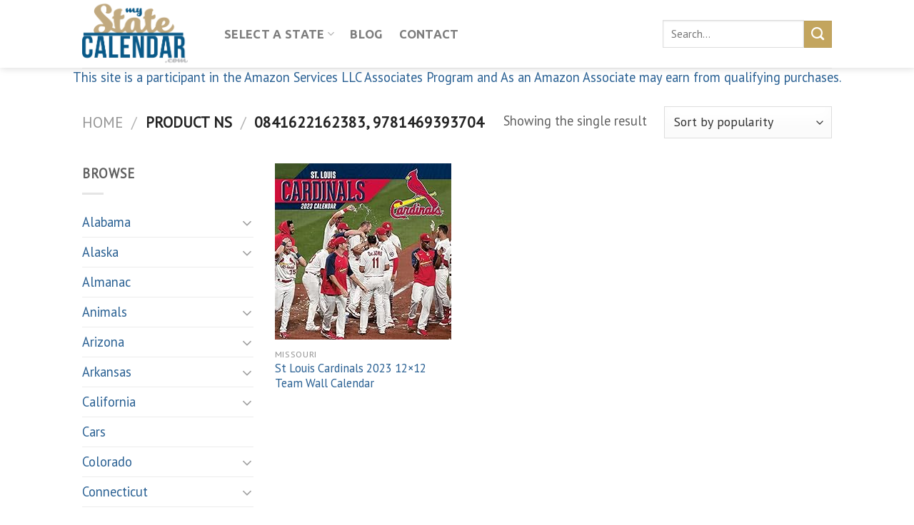

--- FILE ---
content_type: text/html; charset=UTF-8
request_url: https://www.mystatecalendar.com/eans/0841622162383-9781469393704/
body_size: 29865
content:
<!DOCTYPE html>
<html lang="en-US" class="loading-site no-js">
<head>
	<meta charset="UTF-8" />
	<link rel="profile" href="http://gmpg.org/xfn/11" />
	<link rel="pingback" href="https://www.mystatecalendar.com/xmlrpc.php" />

					<script>document.documentElement.className = document.documentElement.className + ' yes-js js_active js'</script>
				<script>(function(html){html.className = html.className.replace(/\bno-js\b/,'js')})(document.documentElement);</script>
<meta name='robots' content='index, follow, max-image-preview:large, max-snippet:-1, max-video-preview:-1' />
			<!-- start/ frontend header/ WooZone -->
					<style type="text/css">
				.WooZone-price-info {
					font-size: 0.5em;
				}
				.woocommerce div.product p.price, .woocommerce div.product span.price {
					line-height: initial !important;
				}
			</style>
					<!-- end/ frontend header/ WooZone -->
		<meta name="viewport" content="width=device-width, initial-scale=1" />
	<!-- This site is optimized with the Yoast SEO plugin v20.10 - https://yoast.com/wordpress/plugins/seo/ -->
	<title>0841622162383, 9781469393704 Archives - My State Calendar</title>
	<link rel="canonical" href="https://www.mystatecalendar.com/eans/0841622162383-9781469393704/" />
	<meta property="og:locale" content="en_US" />
	<meta property="og:type" content="article" />
	<meta property="og:title" content="0841622162383, 9781469393704 Archives - My State Calendar" />
	<meta property="og:url" content="https://www.mystatecalendar.com/eans/0841622162383-9781469393704/" />
	<meta property="og:site_name" content="My State Calendar" />
	<meta name="twitter:card" content="summary_large_image" />
	<script type="application/ld+json" class="yoast-schema-graph">{"@context":"https://schema.org","@graph":[{"@type":"CollectionPage","@id":"https://www.mystatecalendar.com/eans/0841622162383-9781469393704/","url":"https://www.mystatecalendar.com/eans/0841622162383-9781469393704/","name":"0841622162383, 9781469393704 Archives - My State Calendar","isPartOf":{"@id":"https://www.mystatecalendar.com/#website"},"primaryImageOfPage":{"@id":"https://www.mystatecalendar.com/eans/0841622162383-9781469393704/#primaryimage"},"image":{"@id":"https://www.mystatecalendar.com/eans/0841622162383-9781469393704/#primaryimage"},"thumbnailUrl":"https://m.media-amazon.com/images/I/61-QZt9fCaL._SL500_.jpg","breadcrumb":{"@id":"https://www.mystatecalendar.com/eans/0841622162383-9781469393704/#breadcrumb"},"inLanguage":"en-US"},{"@type":"ImageObject","inLanguage":"en-US","@id":"https://www.mystatecalendar.com/eans/0841622162383-9781469393704/#primaryimage","url":"https://m.media-amazon.com/images/I/61-QZt9fCaL._SL500_.jpg","contentUrl":"https://m.media-amazon.com/images/I/61-QZt9fCaL._SL500_.jpg","width":500,"height":500},{"@type":"BreadcrumbList","@id":"https://www.mystatecalendar.com/eans/0841622162383-9781469393704/#breadcrumb","itemListElement":[{"@type":"ListItem","position":1,"name":"Home","item":"https://www.mystatecalendar.com/"},{"@type":"ListItem","position":2,"name":"0841622162383, 9781469393704"}]},{"@type":"WebSite","@id":"https://www.mystatecalendar.com/#website","url":"https://www.mystatecalendar.com/","name":"My State Calendar","description":"Find the Perfect One","potentialAction":[{"@type":"SearchAction","target":{"@type":"EntryPoint","urlTemplate":"https://www.mystatecalendar.com/?s={search_term_string}"},"query-input":"required name=search_term_string"}],"inLanguage":"en-US"}]}</script>
	<!-- / Yoast SEO plugin. -->


<link rel='dns-prefetch' href='//cdn.jsdelivr.net' />
<link rel='prefetch' href='https://www.mystatecalendar.com/wp-content/themes/flatsome/assets/js/flatsome.js?ver=f55219565baa8ae8edba' />
<link rel='prefetch' href='https://www.mystatecalendar.com/wp-content/themes/flatsome/assets/js/chunk.slider.js?ver=3.17.3' />
<link rel='prefetch' href='https://www.mystatecalendar.com/wp-content/themes/flatsome/assets/js/chunk.popups.js?ver=3.17.3' />
<link rel='prefetch' href='https://www.mystatecalendar.com/wp-content/themes/flatsome/assets/js/chunk.tooltips.js?ver=3.17.3' />
<link rel='prefetch' href='https://www.mystatecalendar.com/wp-content/themes/flatsome/assets/js/woocommerce.js?ver=1a392523165907adee6a' />
<link rel="alternate" type="application/rss+xml" title="My State Calendar &raquo; Feed" href="https://www.mystatecalendar.com/feed/" />
<link rel="alternate" type="application/rss+xml" title="My State Calendar &raquo; Comments Feed" href="https://www.mystatecalendar.com/comments/feed/" />
<link rel="alternate" type="application/rss+xml" title="My State Calendar &raquo; 0841622162383, 9781469393704 Ns Feed" href="https://www.mystatecalendar.com/eans/0841622162383-9781469393704/feed/" />
<script type="text/javascript">
window._wpemojiSettings = {"baseUrl":"https:\/\/s.w.org\/images\/core\/emoji\/14.0.0\/72x72\/","ext":".png","svgUrl":"https:\/\/s.w.org\/images\/core\/emoji\/14.0.0\/svg\/","svgExt":".svg","source":{"concatemoji":"https:\/\/www.mystatecalendar.com\/wp-includes\/js\/wp-emoji-release.min.js?ver=6.2.8"}};
/*! This file is auto-generated */
!function(e,a,t){var n,r,o,i=a.createElement("canvas"),p=i.getContext&&i.getContext("2d");function s(e,t){p.clearRect(0,0,i.width,i.height),p.fillText(e,0,0);e=i.toDataURL();return p.clearRect(0,0,i.width,i.height),p.fillText(t,0,0),e===i.toDataURL()}function c(e){var t=a.createElement("script");t.src=e,t.defer=t.type="text/javascript",a.getElementsByTagName("head")[0].appendChild(t)}for(o=Array("flag","emoji"),t.supports={everything:!0,everythingExceptFlag:!0},r=0;r<o.length;r++)t.supports[o[r]]=function(e){if(p&&p.fillText)switch(p.textBaseline="top",p.font="600 32px Arial",e){case"flag":return s("\ud83c\udff3\ufe0f\u200d\u26a7\ufe0f","\ud83c\udff3\ufe0f\u200b\u26a7\ufe0f")?!1:!s("\ud83c\uddfa\ud83c\uddf3","\ud83c\uddfa\u200b\ud83c\uddf3")&&!s("\ud83c\udff4\udb40\udc67\udb40\udc62\udb40\udc65\udb40\udc6e\udb40\udc67\udb40\udc7f","\ud83c\udff4\u200b\udb40\udc67\u200b\udb40\udc62\u200b\udb40\udc65\u200b\udb40\udc6e\u200b\udb40\udc67\u200b\udb40\udc7f");case"emoji":return!s("\ud83e\udef1\ud83c\udffb\u200d\ud83e\udef2\ud83c\udfff","\ud83e\udef1\ud83c\udffb\u200b\ud83e\udef2\ud83c\udfff")}return!1}(o[r]),t.supports.everything=t.supports.everything&&t.supports[o[r]],"flag"!==o[r]&&(t.supports.everythingExceptFlag=t.supports.everythingExceptFlag&&t.supports[o[r]]);t.supports.everythingExceptFlag=t.supports.everythingExceptFlag&&!t.supports.flag,t.DOMReady=!1,t.readyCallback=function(){t.DOMReady=!0},t.supports.everything||(n=function(){t.readyCallback()},a.addEventListener?(a.addEventListener("DOMContentLoaded",n,!1),e.addEventListener("load",n,!1)):(e.attachEvent("onload",n),a.attachEvent("onreadystatechange",function(){"complete"===a.readyState&&t.readyCallback()})),(e=t.source||{}).concatemoji?c(e.concatemoji):e.wpemoji&&e.twemoji&&(c(e.twemoji),c(e.wpemoji)))}(window,document,window._wpemojiSettings);
</script>
<style type="text/css">
img.wp-smiley,
img.emoji {
	display: inline !important;
	border: none !important;
	box-shadow: none !important;
	height: 1em !important;
	width: 1em !important;
	margin: 0 0.07em !important;
	vertical-align: -0.1em !important;
	background: none !important;
	padding: 0 !important;
}
</style>
	<link rel='stylesheet' id='thickbox.css-css' href='https://www.mystatecalendar.com/wp-includes/js/thickbox/thickbox.css?ver=14.0.6' type='text/css' media='all' />
<style id='wp-block-library-inline-css' type='text/css'>
:root{--wp-admin-theme-color:#007cba;--wp-admin-theme-color--rgb:0,124,186;--wp-admin-theme-color-darker-10:#006ba1;--wp-admin-theme-color-darker-10--rgb:0,107,161;--wp-admin-theme-color-darker-20:#005a87;--wp-admin-theme-color-darker-20--rgb:0,90,135;--wp-admin-border-width-focus:2px;--wp-block-synced-color:#7a00df;--wp-block-synced-color--rgb:122,0,223}@media (-webkit-min-device-pixel-ratio:2),(min-resolution:192dpi){:root{--wp-admin-border-width-focus:1.5px}}.wp-element-button{cursor:pointer}:root{--wp--preset--font-size--normal:16px;--wp--preset--font-size--huge:42px}:root .has-very-light-gray-background-color{background-color:#eee}:root .has-very-dark-gray-background-color{background-color:#313131}:root .has-very-light-gray-color{color:#eee}:root .has-very-dark-gray-color{color:#313131}:root .has-vivid-green-cyan-to-vivid-cyan-blue-gradient-background{background:linear-gradient(135deg,#00d084,#0693e3)}:root .has-purple-crush-gradient-background{background:linear-gradient(135deg,#34e2e4,#4721fb 50%,#ab1dfe)}:root .has-hazy-dawn-gradient-background{background:linear-gradient(135deg,#faaca8,#dad0ec)}:root .has-subdued-olive-gradient-background{background:linear-gradient(135deg,#fafae1,#67a671)}:root .has-atomic-cream-gradient-background{background:linear-gradient(135deg,#fdd79a,#004a59)}:root .has-nightshade-gradient-background{background:linear-gradient(135deg,#330968,#31cdcf)}:root .has-midnight-gradient-background{background:linear-gradient(135deg,#020381,#2874fc)}.has-regular-font-size{font-size:1em}.has-larger-font-size{font-size:2.625em}.has-normal-font-size{font-size:var(--wp--preset--font-size--normal)}.has-huge-font-size{font-size:var(--wp--preset--font-size--huge)}.has-text-align-center{text-align:center}.has-text-align-left{text-align:left}.has-text-align-right{text-align:right}#end-resizable-editor-section{display:none}.aligncenter{clear:both}.items-justified-left{justify-content:flex-start}.items-justified-center{justify-content:center}.items-justified-right{justify-content:flex-end}.items-justified-space-between{justify-content:space-between}.screen-reader-text{clip:rect(1px,1px,1px,1px);word-wrap:normal!important;border:0;-webkit-clip-path:inset(50%);clip-path:inset(50%);height:1px;margin:-1px;overflow:hidden;padding:0;position:absolute;width:1px}.screen-reader-text:focus{clip:auto!important;background-color:#ddd;-webkit-clip-path:none;clip-path:none;color:#444;display:block;font-size:1em;height:auto;left:5px;line-height:normal;padding:15px 23px 14px;text-decoration:none;top:5px;width:auto;z-index:100000}html :where(.has-border-color){border-style:solid}html :where([style*=border-top-color]){border-top-style:solid}html :where([style*=border-right-color]){border-right-style:solid}html :where([style*=border-bottom-color]){border-bottom-style:solid}html :where([style*=border-left-color]){border-left-style:solid}html :where([style*=border-width]){border-style:solid}html :where([style*=border-top-width]){border-top-style:solid}html :where([style*=border-right-width]){border-right-style:solid}html :where([style*=border-bottom-width]){border-bottom-style:solid}html :where([style*=border-left-width]){border-left-style:solid}html :where(img[class*=wp-image-]){height:auto;max-width:100%}figure{margin:0 0 1em}html :where(.is-position-sticky){--wp-admin--admin-bar--position-offset:var(--wp-admin--admin-bar--height,0px)}@media screen and (max-width:600px){html :where(.is-position-sticky){--wp-admin--admin-bar--position-offset:0px}}
</style>
<link rel='stylesheet' id='classic-theme-styles-css' href='https://www.mystatecalendar.com/wp-includes/css/classic-themes.min.css?ver=6.2.8' type='text/css' media='all' />
<link rel='stylesheet' id='contact-form-7-css' href='https://www.mystatecalendar.com/wp-content/plugins/contact-form-7/includes/css/styles.css?ver=5.7.7' type='text/css' media='all' />
<link rel='stylesheet' id='rs-plugin-settings-css' href='https://www.mystatecalendar.com/wp-content/plugins/revolution-slider/public/assets/css/rs6.css?ver=6.1.4' type='text/css' media='all' />
<style id='rs-plugin-settings-inline-css' type='text/css'>
#rs-demo-id {}
</style>
<style id='woocommerce-inline-inline-css' type='text/css'>
.woocommerce form .form-row .required { visibility: visible; }
</style>
<link rel='stylesheet' id='WooZone-frontend-style-css' href='https://www.mystatecalendar.com/wp-content/plugins/woozone/lib/frontend/css/frontend.css?ver=14.0.6' type='text/css' media='all' />
<link rel='stylesheet' id='flatsome-woocommerce-wishlist-css' href='https://www.mystatecalendar.com/wp-content/themes/flatsome/inc/integrations/wc-yith-wishlist/wishlist.css?ver=3.10.2' type='text/css' media='all' />
<link rel='stylesheet' id='WooZoneProducts-css' href='https://www.mystatecalendar.com/wp-content/plugins/woozone/modules/product_in_post/style.css?ver=14.0.6' type='text/css' media='all' />
<link rel='stylesheet' id='flatsome-main-css' href='https://www.mystatecalendar.com/wp-content/themes/flatsome/assets/css/flatsome.css?ver=3.17.3' type='text/css' media='all' />
<style id='flatsome-main-inline-css' type='text/css'>
@font-face {
				font-family: "fl-icons";
				font-display: block;
				src: url(https://www.mystatecalendar.com/wp-content/themes/flatsome/assets/css/icons/fl-icons.eot?v=3.17.3);
				src:
					url(https://www.mystatecalendar.com/wp-content/themes/flatsome/assets/css/icons/fl-icons.eot#iefix?v=3.17.3) format("embedded-opentype"),
					url(https://www.mystatecalendar.com/wp-content/themes/flatsome/assets/css/icons/fl-icons.woff2?v=3.17.3) format("woff2"),
					url(https://www.mystatecalendar.com/wp-content/themes/flatsome/assets/css/icons/fl-icons.ttf?v=3.17.3) format("truetype"),
					url(https://www.mystatecalendar.com/wp-content/themes/flatsome/assets/css/icons/fl-icons.woff?v=3.17.3) format("woff"),
					url(https://www.mystatecalendar.com/wp-content/themes/flatsome/assets/css/icons/fl-icons.svg?v=3.17.3#fl-icons) format("svg");
			}
</style>
<link rel='stylesheet' id='flatsome-shop-css' href='https://www.mystatecalendar.com/wp-content/themes/flatsome/assets/css/flatsome-shop.css?ver=3.17.3' type='text/css' media='all' />
<link rel='stylesheet' id='flatsome-style-css' href='https://www.mystatecalendar.com/wp-content/themes/flatsome/style.css?ver=3.17.3' type='text/css' media='all' />
<script type='text/javascript' src='https://www.mystatecalendar.com/wp-includes/js/jquery/jquery.min.js?ver=3.6.4' id='jquery-core-js'></script>
<script type='text/javascript' src='https://www.mystatecalendar.com/wp-includes/js/jquery/jquery-migrate.min.js?ver=3.4.0' id='jquery-migrate-js'></script>
<script type='text/javascript' src='https://www.mystatecalendar.com/wp-content/plugins/revolution-slider/public/assets/js/revolution.tools.min.js?ver=6.0' id='tp-tools-js'></script>
<script type='text/javascript' src='https://www.mystatecalendar.com/wp-content/plugins/revolution-slider/public/assets/js/rs6.min.js?ver=6.1.4' id='revmin-js'></script>
<script type='text/javascript' src='https://www.mystatecalendar.com/wp-content/plugins/woocommerce/assets/js/jquery-blockui/jquery.blockUI.min.js?ver=2.7.0-wc.7.8.2' id='jquery-blockui-js'></script>
<script type='text/javascript' id='wc-add-to-cart-js-extra'>
/* <![CDATA[ */
var wc_add_to_cart_params = {"ajax_url":"\/wp-admin\/admin-ajax.php","wc_ajax_url":"\/?wc-ajax=%%endpoint%%","i18n_view_cart":"View cart","cart_url":"https:\/\/www.mystatecalendar.com\/cart\/","is_cart":"","cart_redirect_after_add":"no"};
/* ]]> */
</script>
<script type='text/javascript' src='https://www.mystatecalendar.com/wp-content/plugins/woocommerce/assets/js/frontend/add-to-cart.min.js?ver=7.8.2' id='wc-add-to-cart-js'></script>
<script type='text/javascript' id='WooZone-frontend-script-js-extra'>
/* <![CDATA[ */
var woozone_vars = {"ajax_url":"https:\/\/www.mystatecalendar.com\/wp-admin\/admin-ajax.php","checkout_url":"https:\/\/www.mystatecalendar.com\/checkout\/","lang":{"loading":"Loading...","closing":"Closing...","saving":"Saving...","updating":"Updating...","amzcart_checkout":"checkout done","amzcart_cancel":"canceled","amzcart_checkout_msg":"all good","amzcart_cancel_msg":"You must check or cancel all amazon shops!","available_yes":"available","available_no":"not available","load_cross_sell_box":"Frequently Bought Together Loading..."}};
/* ]]> */
</script>
<script type='text/javascript' src='https://www.mystatecalendar.com/wp-content/plugins/woozone/lib/frontend/js/frontend.js?ver=14.0.6' id='WooZone-frontend-script-js'></script>
<script type='text/javascript' src='https://www.mystatecalendar.com/wp-content/plugins/js_composer/assets/js/vendors/woocommerce-add-to-cart.js?ver=6.13.0' id='vc_woocommerce-add-to-cart-js-js'></script>
<link rel="https://api.w.org/" href="https://www.mystatecalendar.com/wp-json/" /><link rel="EditURI" type="application/rsd+xml" title="RSD" href="https://www.mystatecalendar.com/xmlrpc.php?rsd" />
<link rel="wlwmanifest" type="application/wlwmanifest+xml" href="https://www.mystatecalendar.com/wp-includes/wlwmanifest.xml" />
<meta name="generator" content="WordPress 6.2.8" />
<meta name="generator" content="WooCommerce 7.8.2" />
		<script>
			document.documentElement.className = document.documentElement.className.replace( 'no-js', 'js' );
		</script>
				<style>
			.no-js img.lazyload { display: none; }
			figure.wp-block-image img.lazyloading { min-width: 150px; }
							.lazyload, .lazyloading { opacity: 0; }
				.lazyloaded {
					opacity: 1;
					transition: opacity 400ms;
					transition-delay: 0ms;
				}
					</style>
		<style>.bg{opacity: 0; transition: opacity 1s; -webkit-transition: opacity 1s;} .bg-loaded{opacity: 1;}</style><!-- Global site tag (gtag.js) - Google Analytics -->
<script async src="https://www.googletagmanager.com/gtag/js?id=G-BS1Y6GLDGY"></script>
<script>
  window.dataLayer = window.dataLayer || [];
  function gtag(){dataLayer.push(arguments);}
  gtag('js', new Date());

  gtag('config', 'G-BS1Y6GLDGY');
</script>
<script async src="https://pagead2.googlesyndication.com/pagead/js/adsbygoogle.js?client=ca-pub-9549918405203511"
     crossorigin="anonymous"></script>	<noscript><style>.woocommerce-product-gallery{ opacity: 1 !important; }</style></noscript>
	<meta name="generator" content="Powered by WPBakery Page Builder - drag and drop page builder for WordPress."/>
<meta name="generator" content="Powered by Slider Revolution 6.1.4 - responsive, Mobile-Friendly Slider Plugin for WordPress with comfortable drag and drop interface." />
<script type="text/javascript">function setREVStartSize(t){try{var h,e=document.getElementById(t.c).parentNode.offsetWidth;if(e=0===e||isNaN(e)?window.innerWidth:e,t.tabw=void 0===t.tabw?0:parseInt(t.tabw),t.thumbw=void 0===t.thumbw?0:parseInt(t.thumbw),t.tabh=void 0===t.tabh?0:parseInt(t.tabh),t.thumbh=void 0===t.thumbh?0:parseInt(t.thumbh),t.tabhide=void 0===t.tabhide?0:parseInt(t.tabhide),t.thumbhide=void 0===t.thumbhide?0:parseInt(t.thumbhide),t.mh=void 0===t.mh||""==t.mh||"auto"===t.mh?0:parseInt(t.mh,0),"fullscreen"===t.layout||"fullscreen"===t.l)h=Math.max(t.mh,window.innerHeight);else{for(var i in t.gw=Array.isArray(t.gw)?t.gw:[t.gw],t.rl)void 0!==t.gw[i]&&0!==t.gw[i]||(t.gw[i]=t.gw[i-1]);for(var i in t.gh=void 0===t.el||""===t.el||Array.isArray(t.el)&&0==t.el.length?t.gh:t.el,t.gh=Array.isArray(t.gh)?t.gh:[t.gh],t.rl)void 0!==t.gh[i]&&0!==t.gh[i]||(t.gh[i]=t.gh[i-1]);var r,a=new Array(t.rl.length),n=0;for(var i in t.tabw=t.tabhide>=e?0:t.tabw,t.thumbw=t.thumbhide>=e?0:t.thumbw,t.tabh=t.tabhide>=e?0:t.tabh,t.thumbh=t.thumbhide>=e?0:t.thumbh,t.rl)a[i]=t.rl[i]<window.innerWidth?0:t.rl[i];for(var i in r=a[0],a)r>a[i]&&0<a[i]&&(r=a[i],n=i);var d=e>t.gw[n]+t.tabw+t.thumbw?1:(e-(t.tabw+t.thumbw))/t.gw[n];h=t.gh[n]*d+(t.tabh+t.thumbh)}void 0===window.rs_init_css&&(window.rs_init_css=document.head.appendChild(document.createElement("style"))),document.getElementById(t.c).height=h,window.rs_init_css.innerHTML+="#"+t.c+"_wrapper { height: "+h+"px }"}catch(t){console.log("Failure at Presize of Slider:"+t)}};</script>
<style id="custom-css" type="text/css">:root {--primary-color: #0e4285;}.header-main{height: 95px}#logo img{max-height: 95px}#logo{width:169px;}.header-bottom{min-height: 10px}.header-top{min-height: 33px}.transparent .header-main{height: 265px}.transparent #logo img{max-height: 265px}.has-transparent + .page-title:first-of-type,.has-transparent + #main > .page-title,.has-transparent + #main > div > .page-title,.has-transparent + #main .page-header-wrapper:first-of-type .page-title{padding-top: 265px;}.header.show-on-scroll,.stuck .header-main{height:70px!important}.stuck #logo img{max-height: 70px!important}.search-form{ width: 100%;}.header-bg-color {background-color: rgba(255,255,255,0.9)}.header-bottom {background-color: #f1f1f1}.header-main .nav > li > a{line-height: 16px }@media (max-width: 549px) {.header-main{height: 70px}#logo img{max-height: 70px}}/* Color */.accordion-title.active, .has-icon-bg .icon .icon-inner,.logo a, .primary.is-underline, .primary.is-link, .badge-outline .badge-inner, .nav-outline > li.active> a,.nav-outline >li.active > a, .cart-icon strong,[data-color='primary'], .is-outline.primary{color: #0e4285;}/* Color !important */[data-text-color="primary"]{color: #0e4285!important;}/* Background Color */[data-text-bg="primary"]{background-color: #0e4285;}/* Background */.scroll-to-bullets a,.featured-title, .label-new.menu-item > a:after, .nav-pagination > li > .current,.nav-pagination > li > span:hover,.nav-pagination > li > a:hover,.has-hover:hover .badge-outline .badge-inner,button[type="submit"], .button.wc-forward:not(.checkout):not(.checkout-button), .button.submit-button, .button.primary:not(.is-outline),.featured-table .title,.is-outline:hover, .has-icon:hover .icon-label,.nav-dropdown-bold .nav-column li > a:hover, .nav-dropdown.nav-dropdown-bold > li > a:hover, .nav-dropdown-bold.dark .nav-column li > a:hover, .nav-dropdown.nav-dropdown-bold.dark > li > a:hover, .header-vertical-menu__opener ,.is-outline:hover, .tagcloud a:hover,.grid-tools a, input[type='submit']:not(.is-form), .box-badge:hover .box-text, input.button.alt,.nav-box > li > a:hover,.nav-box > li.active > a,.nav-pills > li.active > a ,.current-dropdown .cart-icon strong, .cart-icon:hover strong, .nav-line-bottom > li > a:before, .nav-line-grow > li > a:before, .nav-line > li > a:before,.banner, .header-top, .slider-nav-circle .flickity-prev-next-button:hover svg, .slider-nav-circle .flickity-prev-next-button:hover .arrow, .primary.is-outline:hover, .button.primary:not(.is-outline), input[type='submit'].primary, input[type='submit'].primary, input[type='reset'].button, input[type='button'].primary, .badge-inner{background-color: #0e4285;}/* Border */.nav-vertical.nav-tabs > li.active > a,.scroll-to-bullets a.active,.nav-pagination > li > .current,.nav-pagination > li > span:hover,.nav-pagination > li > a:hover,.has-hover:hover .badge-outline .badge-inner,.accordion-title.active,.featured-table,.is-outline:hover, .tagcloud a:hover,blockquote, .has-border, .cart-icon strong:after,.cart-icon strong,.blockUI:before, .processing:before,.loading-spin, .slider-nav-circle .flickity-prev-next-button:hover svg, .slider-nav-circle .flickity-prev-next-button:hover .arrow, .primary.is-outline:hover{border-color: #0e4285}.nav-tabs > li.active > a{border-top-color: #0e4285}.widget_shopping_cart_content .blockUI.blockOverlay:before { border-left-color: #0e4285 }.woocommerce-checkout-review-order .blockUI.blockOverlay:before { border-left-color: #0e4285 }/* Fill */.slider .flickity-prev-next-button:hover svg,.slider .flickity-prev-next-button:hover .arrow{fill: #0e4285;}/* Focus */.primary:focus-visible, .submit-button:focus-visible, button[type="submit"]:focus-visible { outline-color: #0e4285!important; }/* Background Color */[data-icon-label]:after, .secondary.is-underline:hover,.secondary.is-outline:hover,.icon-label,.button.secondary:not(.is-outline),.button.alt:not(.is-outline), .badge-inner.on-sale, .button.checkout, .single_add_to_cart_button, .current .breadcrumb-step{ background-color:#c3a55e; }[data-text-bg="secondary"]{background-color: #c3a55e;}/* Color */.secondary.is-underline,.secondary.is-link, .secondary.is-outline,.stars a.active, .star-rating:before, .woocommerce-page .star-rating:before,.star-rating span:before, .color-secondary{color: #c3a55e}/* Color !important */[data-text-color="secondary"]{color: #c3a55e!important;}/* Border */.secondary.is-outline:hover{border-color:#c3a55e}/* Focus */.secondary:focus-visible, .alt:focus-visible { outline-color: #c3a55e!important; }.success.is-underline:hover,.success.is-outline:hover,.success{background-color: #5d9e28}.success-color, .success.is-link, .success.is-outline{color: #5d9e28;}.success-border{border-color: #5d9e28!important;}/* Color !important */[data-text-color="success"]{color: #5d9e28!important;}/* Background Color */[data-text-bg="success"]{background-color: #5d9e28;}body{color: #606060}h1,h2,h3,h4,h5,h6,.heading-font{color: #3d3c3c;}body{font-size: 115%;}@media screen and (max-width: 549px){body{font-size: 106%;}}body{font-family: "PT Sans", sans-serif;}body {font-weight: 400;font-style: normal;}.nav > li > a {font-family: Ubuntu, sans-serif;}.mobile-sidebar-levels-2 .nav > li > ul > li > a {font-family: Ubuntu, sans-serif;}.nav > li > a,.mobile-sidebar-levels-2 .nav > li > ul > li > a {font-weight: 700;font-style: normal;}h1,h2,h3,h4,h5,h6,.heading-font, .off-canvas-center .nav-sidebar.nav-vertical > li > a{font-family: Heebo, sans-serif;}h1,h2,h3,h4,h5,h6,.heading-font,.banner h1,.banner h2 {font-weight: 700;font-style: normal;}.alt-font{font-family: Caveat, sans-serif;}.alt-font {font-weight: 400!important;font-style: normal!important;}a{color: #296093;}a:hover{color: #af8f4f;}.tagcloud a:hover{border-color: #af8f4f;background-color: #af8f4f;}input[type='submit'], input[type="button"], button:not(.icon), .button:not(.icon){border-radius: 2px!important}@media screen and (min-width: 550px){.products .box-vertical .box-image{min-width: 247px!important;width: 247px!important;}}.footer-2{background-color: #777777}.absolute-footer, html{background-color: #ffffff}.nav-vertical-fly-out > li + li {border-top-width: 1px; border-top-style: solid;}/* Custom CSS */.xxxxx_product-page-price .woocommerce-Price-amount {font-size: 2.5em !important;display: block !important;}.product-page-price .woocommerce-Price-currencySymbol {vertical-align: middle !important;padding-bottom:3px;}.woocommerce div.product p.price, .woocommerce div.product span.price {line-height:12px !important;margin: -10px 0px 70px 0px !important;}.shop-container .woocommerce div.product p.price, .woocommerce div.product span.price {line-height:34px !important;margin-bottom:50px !important;display:none !important;}.label-new.menu-item > a:after{content:"New";}.label-hot.menu-item > a:after{content:"Hot";}.label-sale.menu-item > a:after{content:"Sale";}.label-popular.menu-item > a:after{content:"Popular";}</style><style id="kirki-inline-styles">/* hebrew */
@font-face {
  font-family: 'Heebo';
  font-style: normal;
  font-weight: 700;
  font-display: swap;
  src: url(https://www.mystatecalendar.com/wp-content/fonts/heebo/font) format('woff');
  unicode-range: U+0307-0308, U+0590-05FF, U+200C-2010, U+20AA, U+25CC, U+FB1D-FB4F;
}
/* math */
@font-face {
  font-family: 'Heebo';
  font-style: normal;
  font-weight: 700;
  font-display: swap;
  src: url(https://www.mystatecalendar.com/wp-content/fonts/heebo/font) format('woff');
  unicode-range: U+0302-0303, U+0305, U+0307-0308, U+0310, U+0312, U+0315, U+031A, U+0326-0327, U+032C, U+032F-0330, U+0332-0333, U+0338, U+033A, U+0346, U+034D, U+0391-03A1, U+03A3-03A9, U+03B1-03C9, U+03D1, U+03D5-03D6, U+03F0-03F1, U+03F4-03F5, U+2016-2017, U+2034-2038, U+203C, U+2040, U+2043, U+2047, U+2050, U+2057, U+205F, U+2070-2071, U+2074-208E, U+2090-209C, U+20D0-20DC, U+20E1, U+20E5-20EF, U+2100-2112, U+2114-2115, U+2117-2121, U+2123-214F, U+2190, U+2192, U+2194-21AE, U+21B0-21E5, U+21F1-21F2, U+21F4-2211, U+2213-2214, U+2216-22FF, U+2308-230B, U+2310, U+2319, U+231C-2321, U+2336-237A, U+237C, U+2395, U+239B-23B7, U+23D0, U+23DC-23E1, U+2474-2475, U+25AF, U+25B3, U+25B7, U+25BD, U+25C1, U+25CA, U+25CC, U+25FB, U+266D-266F, U+27C0-27FF, U+2900-2AFF, U+2B0E-2B11, U+2B30-2B4C, U+2BFE, U+3030, U+FF5B, U+FF5D, U+1D400-1D7FF, U+1EE00-1EEFF;
}
/* symbols */
@font-face {
  font-family: 'Heebo';
  font-style: normal;
  font-weight: 700;
  font-display: swap;
  src: url(https://www.mystatecalendar.com/wp-content/fonts/heebo/font) format('woff');
  unicode-range: U+0001-000C, U+000E-001F, U+007F-009F, U+20DD-20E0, U+20E2-20E4, U+2150-218F, U+2190, U+2192, U+2194-2199, U+21AF, U+21E6-21F0, U+21F3, U+2218-2219, U+2299, U+22C4-22C6, U+2300-243F, U+2440-244A, U+2460-24FF, U+25A0-27BF, U+2800-28FF, U+2921-2922, U+2981, U+29BF, U+29EB, U+2B00-2BFF, U+4DC0-4DFF, U+FFF9-FFFB, U+10140-1018E, U+10190-1019C, U+101A0, U+101D0-101FD, U+102E0-102FB, U+10E60-10E7E, U+1D2C0-1D2D3, U+1D2E0-1D37F, U+1F000-1F0FF, U+1F100-1F1AD, U+1F1E6-1F1FF, U+1F30D-1F30F, U+1F315, U+1F31C, U+1F31E, U+1F320-1F32C, U+1F336, U+1F378, U+1F37D, U+1F382, U+1F393-1F39F, U+1F3A7-1F3A8, U+1F3AC-1F3AF, U+1F3C2, U+1F3C4-1F3C6, U+1F3CA-1F3CE, U+1F3D4-1F3E0, U+1F3ED, U+1F3F1-1F3F3, U+1F3F5-1F3F7, U+1F408, U+1F415, U+1F41F, U+1F426, U+1F43F, U+1F441-1F442, U+1F444, U+1F446-1F449, U+1F44C-1F44E, U+1F453, U+1F46A, U+1F47D, U+1F4A3, U+1F4B0, U+1F4B3, U+1F4B9, U+1F4BB, U+1F4BF, U+1F4C8-1F4CB, U+1F4D6, U+1F4DA, U+1F4DF, U+1F4E3-1F4E6, U+1F4EA-1F4ED, U+1F4F7, U+1F4F9-1F4FB, U+1F4FD-1F4FE, U+1F503, U+1F507-1F50B, U+1F50D, U+1F512-1F513, U+1F53E-1F54A, U+1F54F-1F5FA, U+1F610, U+1F650-1F67F, U+1F687, U+1F68D, U+1F691, U+1F694, U+1F698, U+1F6AD, U+1F6B2, U+1F6B9-1F6BA, U+1F6BC, U+1F6C6-1F6CF, U+1F6D3-1F6D7, U+1F6E0-1F6EA, U+1F6F0-1F6F3, U+1F6F7-1F6FC, U+1F700-1F7FF, U+1F800-1F80B, U+1F810-1F847, U+1F850-1F859, U+1F860-1F887, U+1F890-1F8AD, U+1F8B0-1F8BB, U+1F8C0-1F8C1, U+1F900-1F90B, U+1F93B, U+1F946, U+1F984, U+1F996, U+1F9E9, U+1FA00-1FA6F, U+1FA70-1FA7C, U+1FA80-1FA89, U+1FA8F-1FAC6, U+1FACE-1FADC, U+1FADF-1FAE9, U+1FAF0-1FAF8, U+1FB00-1FBFF;
}
/* latin-ext */
@font-face {
  font-family: 'Heebo';
  font-style: normal;
  font-weight: 700;
  font-display: swap;
  src: url(https://www.mystatecalendar.com/wp-content/fonts/heebo/font) format('woff');
  unicode-range: U+0100-02BA, U+02BD-02C5, U+02C7-02CC, U+02CE-02D7, U+02DD-02FF, U+0304, U+0308, U+0329, U+1D00-1DBF, U+1E00-1E9F, U+1EF2-1EFF, U+2020, U+20A0-20AB, U+20AD-20C0, U+2113, U+2C60-2C7F, U+A720-A7FF;
}
/* latin */
@font-face {
  font-family: 'Heebo';
  font-style: normal;
  font-weight: 700;
  font-display: swap;
  src: url(https://www.mystatecalendar.com/wp-content/fonts/heebo/font) format('woff');
  unicode-range: U+0000-00FF, U+0131, U+0152-0153, U+02BB-02BC, U+02C6, U+02DA, U+02DC, U+0304, U+0308, U+0329, U+2000-206F, U+20AC, U+2122, U+2191, U+2193, U+2212, U+2215, U+FEFF, U+FFFD;
}/* cyrillic-ext */
@font-face {
  font-family: 'PT Sans';
  font-style: normal;
  font-weight: 400;
  font-display: swap;
  src: url(https://www.mystatecalendar.com/wp-content/fonts/pt-sans/font) format('woff');
  unicode-range: U+0460-052F, U+1C80-1C8A, U+20B4, U+2DE0-2DFF, U+A640-A69F, U+FE2E-FE2F;
}
/* cyrillic */
@font-face {
  font-family: 'PT Sans';
  font-style: normal;
  font-weight: 400;
  font-display: swap;
  src: url(https://www.mystatecalendar.com/wp-content/fonts/pt-sans/font) format('woff');
  unicode-range: U+0301, U+0400-045F, U+0490-0491, U+04B0-04B1, U+2116;
}
/* latin-ext */
@font-face {
  font-family: 'PT Sans';
  font-style: normal;
  font-weight: 400;
  font-display: swap;
  src: url(https://www.mystatecalendar.com/wp-content/fonts/pt-sans/font) format('woff');
  unicode-range: U+0100-02BA, U+02BD-02C5, U+02C7-02CC, U+02CE-02D7, U+02DD-02FF, U+0304, U+0308, U+0329, U+1D00-1DBF, U+1E00-1E9F, U+1EF2-1EFF, U+2020, U+20A0-20AB, U+20AD-20C0, U+2113, U+2C60-2C7F, U+A720-A7FF;
}
/* latin */
@font-face {
  font-family: 'PT Sans';
  font-style: normal;
  font-weight: 400;
  font-display: swap;
  src: url(https://www.mystatecalendar.com/wp-content/fonts/pt-sans/font) format('woff');
  unicode-range: U+0000-00FF, U+0131, U+0152-0153, U+02BB-02BC, U+02C6, U+02DA, U+02DC, U+0304, U+0308, U+0329, U+2000-206F, U+20AC, U+2122, U+2191, U+2193, U+2212, U+2215, U+FEFF, U+FFFD;
}/* cyrillic-ext */
@font-face {
  font-family: 'Ubuntu';
  font-style: normal;
  font-weight: 700;
  font-display: swap;
  src: url(https://www.mystatecalendar.com/wp-content/fonts/ubuntu/font) format('woff');
  unicode-range: U+0460-052F, U+1C80-1C8A, U+20B4, U+2DE0-2DFF, U+A640-A69F, U+FE2E-FE2F;
}
/* cyrillic */
@font-face {
  font-family: 'Ubuntu';
  font-style: normal;
  font-weight: 700;
  font-display: swap;
  src: url(https://www.mystatecalendar.com/wp-content/fonts/ubuntu/font) format('woff');
  unicode-range: U+0301, U+0400-045F, U+0490-0491, U+04B0-04B1, U+2116;
}
/* greek-ext */
@font-face {
  font-family: 'Ubuntu';
  font-style: normal;
  font-weight: 700;
  font-display: swap;
  src: url(https://www.mystatecalendar.com/wp-content/fonts/ubuntu/font) format('woff');
  unicode-range: U+1F00-1FFF;
}
/* greek */
@font-face {
  font-family: 'Ubuntu';
  font-style: normal;
  font-weight: 700;
  font-display: swap;
  src: url(https://www.mystatecalendar.com/wp-content/fonts/ubuntu/font) format('woff');
  unicode-range: U+0370-0377, U+037A-037F, U+0384-038A, U+038C, U+038E-03A1, U+03A3-03FF;
}
/* latin-ext */
@font-face {
  font-family: 'Ubuntu';
  font-style: normal;
  font-weight: 700;
  font-display: swap;
  src: url(https://www.mystatecalendar.com/wp-content/fonts/ubuntu/font) format('woff');
  unicode-range: U+0100-02BA, U+02BD-02C5, U+02C7-02CC, U+02CE-02D7, U+02DD-02FF, U+0304, U+0308, U+0329, U+1D00-1DBF, U+1E00-1E9F, U+1EF2-1EFF, U+2020, U+20A0-20AB, U+20AD-20C0, U+2113, U+2C60-2C7F, U+A720-A7FF;
}
/* latin */
@font-face {
  font-family: 'Ubuntu';
  font-style: normal;
  font-weight: 700;
  font-display: swap;
  src: url(https://www.mystatecalendar.com/wp-content/fonts/ubuntu/font) format('woff');
  unicode-range: U+0000-00FF, U+0131, U+0152-0153, U+02BB-02BC, U+02C6, U+02DA, U+02DC, U+0304, U+0308, U+0329, U+2000-206F, U+20AC, U+2122, U+2191, U+2193, U+2212, U+2215, U+FEFF, U+FFFD;
}/* cyrillic-ext */
@font-face {
  font-family: 'Caveat';
  font-style: normal;
  font-weight: 400;
  font-display: swap;
  src: url(https://www.mystatecalendar.com/wp-content/fonts/caveat/font) format('woff');
  unicode-range: U+0460-052F, U+1C80-1C8A, U+20B4, U+2DE0-2DFF, U+A640-A69F, U+FE2E-FE2F;
}
/* cyrillic */
@font-face {
  font-family: 'Caveat';
  font-style: normal;
  font-weight: 400;
  font-display: swap;
  src: url(https://www.mystatecalendar.com/wp-content/fonts/caveat/font) format('woff');
  unicode-range: U+0301, U+0400-045F, U+0490-0491, U+04B0-04B1, U+2116;
}
/* latin-ext */
@font-face {
  font-family: 'Caveat';
  font-style: normal;
  font-weight: 400;
  font-display: swap;
  src: url(https://www.mystatecalendar.com/wp-content/fonts/caveat/font) format('woff');
  unicode-range: U+0100-02BA, U+02BD-02C5, U+02C7-02CC, U+02CE-02D7, U+02DD-02FF, U+0304, U+0308, U+0329, U+1D00-1DBF, U+1E00-1E9F, U+1EF2-1EFF, U+2020, U+20A0-20AB, U+20AD-20C0, U+2113, U+2C60-2C7F, U+A720-A7FF;
}
/* latin */
@font-face {
  font-family: 'Caveat';
  font-style: normal;
  font-weight: 400;
  font-display: swap;
  src: url(https://www.mystatecalendar.com/wp-content/fonts/caveat/font) format('woff');
  unicode-range: U+0000-00FF, U+0131, U+0152-0153, U+02BB-02BC, U+02C6, U+02DA, U+02DC, U+0304, U+0308, U+0329, U+2000-206F, U+20AC, U+2122, U+2191, U+2193, U+2212, U+2215, U+FEFF, U+FFFD;
}</style><noscript><style> .wpb_animate_when_almost_visible { opacity: 1; }</style></noscript></head>

<body class="archive tax-pa_eans term-0841622162383-9781469393704 term-5609 theme-flatsome woocommerce woocommerce-page woocommerce-no-js header-shadow lightbox nav-dropdown-has-arrow nav-dropdown-has-shadow nav-dropdown-has-border wpb-js-composer js-comp-ver-6.13.0 vc_responsive">

<svg xmlns="http://www.w3.org/2000/svg" viewBox="0 0 0 0" width="0" height="0" focusable="false" role="none" style="visibility: hidden; position: absolute; left: -9999px; overflow: hidden;" ><defs><filter id="wp-duotone-dark-grayscale"><feColorMatrix color-interpolation-filters="sRGB" type="matrix" values=" .299 .587 .114 0 0 .299 .587 .114 0 0 .299 .587 .114 0 0 .299 .587 .114 0 0 " /><feComponentTransfer color-interpolation-filters="sRGB" ><feFuncR type="table" tableValues="0 0.49803921568627" /><feFuncG type="table" tableValues="0 0.49803921568627" /><feFuncB type="table" tableValues="0 0.49803921568627" /><feFuncA type="table" tableValues="1 1" /></feComponentTransfer><feComposite in2="SourceGraphic" operator="in" /></filter></defs></svg><svg xmlns="http://www.w3.org/2000/svg" viewBox="0 0 0 0" width="0" height="0" focusable="false" role="none" style="visibility: hidden; position: absolute; left: -9999px; overflow: hidden;" ><defs><filter id="wp-duotone-grayscale"><feColorMatrix color-interpolation-filters="sRGB" type="matrix" values=" .299 .587 .114 0 0 .299 .587 .114 0 0 .299 .587 .114 0 0 .299 .587 .114 0 0 " /><feComponentTransfer color-interpolation-filters="sRGB" ><feFuncR type="table" tableValues="0 1" /><feFuncG type="table" tableValues="0 1" /><feFuncB type="table" tableValues="0 1" /><feFuncA type="table" tableValues="1 1" /></feComponentTransfer><feComposite in2="SourceGraphic" operator="in" /></filter></defs></svg><svg xmlns="http://www.w3.org/2000/svg" viewBox="0 0 0 0" width="0" height="0" focusable="false" role="none" style="visibility: hidden; position: absolute; left: -9999px; overflow: hidden;" ><defs><filter id="wp-duotone-purple-yellow"><feColorMatrix color-interpolation-filters="sRGB" type="matrix" values=" .299 .587 .114 0 0 .299 .587 .114 0 0 .299 .587 .114 0 0 .299 .587 .114 0 0 " /><feComponentTransfer color-interpolation-filters="sRGB" ><feFuncR type="table" tableValues="0.54901960784314 0.98823529411765" /><feFuncG type="table" tableValues="0 1" /><feFuncB type="table" tableValues="0.71764705882353 0.25490196078431" /><feFuncA type="table" tableValues="1 1" /></feComponentTransfer><feComposite in2="SourceGraphic" operator="in" /></filter></defs></svg><svg xmlns="http://www.w3.org/2000/svg" viewBox="0 0 0 0" width="0" height="0" focusable="false" role="none" style="visibility: hidden; position: absolute; left: -9999px; overflow: hidden;" ><defs><filter id="wp-duotone-blue-red"><feColorMatrix color-interpolation-filters="sRGB" type="matrix" values=" .299 .587 .114 0 0 .299 .587 .114 0 0 .299 .587 .114 0 0 .299 .587 .114 0 0 " /><feComponentTransfer color-interpolation-filters="sRGB" ><feFuncR type="table" tableValues="0 1" /><feFuncG type="table" tableValues="0 0.27843137254902" /><feFuncB type="table" tableValues="0.5921568627451 0.27843137254902" /><feFuncA type="table" tableValues="1 1" /></feComponentTransfer><feComposite in2="SourceGraphic" operator="in" /></filter></defs></svg><svg xmlns="http://www.w3.org/2000/svg" viewBox="0 0 0 0" width="0" height="0" focusable="false" role="none" style="visibility: hidden; position: absolute; left: -9999px; overflow: hidden;" ><defs><filter id="wp-duotone-midnight"><feColorMatrix color-interpolation-filters="sRGB" type="matrix" values=" .299 .587 .114 0 0 .299 .587 .114 0 0 .299 .587 .114 0 0 .299 .587 .114 0 0 " /><feComponentTransfer color-interpolation-filters="sRGB" ><feFuncR type="table" tableValues="0 0" /><feFuncG type="table" tableValues="0 0.64705882352941" /><feFuncB type="table" tableValues="0 1" /><feFuncA type="table" tableValues="1 1" /></feComponentTransfer><feComposite in2="SourceGraphic" operator="in" /></filter></defs></svg><svg xmlns="http://www.w3.org/2000/svg" viewBox="0 0 0 0" width="0" height="0" focusable="false" role="none" style="visibility: hidden; position: absolute; left: -9999px; overflow: hidden;" ><defs><filter id="wp-duotone-magenta-yellow"><feColorMatrix color-interpolation-filters="sRGB" type="matrix" values=" .299 .587 .114 0 0 .299 .587 .114 0 0 .299 .587 .114 0 0 .299 .587 .114 0 0 " /><feComponentTransfer color-interpolation-filters="sRGB" ><feFuncR type="table" tableValues="0.78039215686275 1" /><feFuncG type="table" tableValues="0 0.94901960784314" /><feFuncB type="table" tableValues="0.35294117647059 0.47058823529412" /><feFuncA type="table" tableValues="1 1" /></feComponentTransfer><feComposite in2="SourceGraphic" operator="in" /></filter></defs></svg><svg xmlns="http://www.w3.org/2000/svg" viewBox="0 0 0 0" width="0" height="0" focusable="false" role="none" style="visibility: hidden; position: absolute; left: -9999px; overflow: hidden;" ><defs><filter id="wp-duotone-purple-green"><feColorMatrix color-interpolation-filters="sRGB" type="matrix" values=" .299 .587 .114 0 0 .299 .587 .114 0 0 .299 .587 .114 0 0 .299 .587 .114 0 0 " /><feComponentTransfer color-interpolation-filters="sRGB" ><feFuncR type="table" tableValues="0.65098039215686 0.40392156862745" /><feFuncG type="table" tableValues="0 1" /><feFuncB type="table" tableValues="0.44705882352941 0.4" /><feFuncA type="table" tableValues="1 1" /></feComponentTransfer><feComposite in2="SourceGraphic" operator="in" /></filter></defs></svg><svg xmlns="http://www.w3.org/2000/svg" viewBox="0 0 0 0" width="0" height="0" focusable="false" role="none" style="visibility: hidden; position: absolute; left: -9999px; overflow: hidden;" ><defs><filter id="wp-duotone-blue-orange"><feColorMatrix color-interpolation-filters="sRGB" type="matrix" values=" .299 .587 .114 0 0 .299 .587 .114 0 0 .299 .587 .114 0 0 .299 .587 .114 0 0 " /><feComponentTransfer color-interpolation-filters="sRGB" ><feFuncR type="table" tableValues="0.098039215686275 1" /><feFuncG type="table" tableValues="0 0.66274509803922" /><feFuncB type="table" tableValues="0.84705882352941 0.41960784313725" /><feFuncA type="table" tableValues="1 1" /></feComponentTransfer><feComposite in2="SourceGraphic" operator="in" /></filter></defs></svg>
<a class="skip-link screen-reader-text" href="#main">Skip to content</a>

<div id="wrapper">

	
	<header id="header" class="header has-sticky sticky-jump">
		<div class="header-wrapper">
			<div id="masthead" class="header-main ">
      <div class="header-inner flex-row container logo-left medium-logo-center" role="navigation">

          <!-- Logo -->
          <div id="logo" class="flex-col logo">
            
<!-- Header logo -->
<a href="https://www.mystatecalendar.com/" title="My State Calendar - Find the Perfect One" rel="home">
		<img width="1020" height="653"   alt="My State Calendar" data-src="https://www.mystatecalendar.com/wp-content/uploads/2020/12/My-State-Calendar-Color-Logo-1249x800.png" class="header_logo header-logo lazyload" src="[data-uri]" /><noscript><img width="1020" height="653" src="https://www.mystatecalendar.com/wp-content/uploads/2020/12/My-State-Calendar-Color-Logo-1249x800.png" class="header_logo header-logo" alt="My State Calendar"/></noscript><img  width="1020" height="653"   alt="My State Calendar" data-src="https://www.mystatecalendar.com/wp-content/uploads/2020/12/My-State-Calendar-Color-Logo-1249x800.png" class="header-logo-dark lazyload" src="[data-uri]" /><noscript><img  width="1020" height="653" src="https://www.mystatecalendar.com/wp-content/uploads/2020/12/My-State-Calendar-Color-Logo-1249x800.png" class="header-logo-dark" alt="My State Calendar"/></noscript></a>
          </div>

          <!-- Mobile Left Elements -->
          <div class="flex-col show-for-medium flex-left">
            <ul class="mobile-nav nav nav-left ">
              <li class="nav-icon has-icon">
  		<a href="#" data-open="#main-menu" data-pos="left" data-bg="main-menu-overlay" data-color="" class="is-small" aria-label="Menu" aria-controls="main-menu" aria-expanded="false">

		  <i class="icon-menu" ></i>
		  		</a>
	</li>
            </ul>
          </div>

          <!-- Left Elements -->
          <div class="flex-col hide-for-medium flex-left
            flex-grow">
            <ul class="header-nav header-nav-main nav nav-left  nav-line-bottom nav-size-medium nav-spacing-large nav-uppercase" >
              <li id="menu-item-1628" class="menu-item menu-item-type-custom menu-item-object-custom menu-item-1628 menu-item-design-full-width menu-item-has-block has-dropdown"><a href="#" class="nav-top-link" aria-expanded="false" aria-haspopup="menu">Select A State<i class="icon-angle-down" ></i></a><div class="sub-menu nav-dropdown"><div class="row row-collapse"  id="row-651931510">


	<div id="col-693714406" class="col small-12 large-12"  >
				<div class="col-inner"  >
			
			

<div class="row row-large"  id="row-1762105999">


	<div id="col-1316873202" class="col medium-6 small-12 large-6"  >
				<div class="col-inner"  >
			
			

<div class="row"  id="row-333347086">


	<div id="col-250281387" class="col medium-6 small-12 large-6"  >
				<div class="col-inner"  >
			
			

	<div class="ux-menu stack stack-col justify-start ux-menu--divider-solid">
		

	<div class="ux-menu-link flex menu-item">
		<a class="ux-menu-link__link flex" href="https://www.mystatecalendar.com/product-category/alabama/" >
						<span class="ux-menu-link__text">
				Alabama			</span>
		</a>
	</div>
	

	<div class="ux-menu-link flex menu-item">
		<a class="ux-menu-link__link flex" href="https://www.mystatecalendar.com/product-category/alaska/" >
						<span class="ux-menu-link__text">
				Alaska			</span>
		</a>
	</div>
	

	<div class="ux-menu-link flex menu-item">
		<a class="ux-menu-link__link flex" href="https://www.mystatecalendar.com/product-category/arizona/" >
						<span class="ux-menu-link__text">
				Arizona			</span>
		</a>
	</div>
	

	<div class="ux-menu-link flex menu-item">
		<a class="ux-menu-link__link flex" href="https://www.mystatecalendar.com/product-category/california/" >
						<span class="ux-menu-link__text">
				California			</span>
		</a>
	</div>
	

	<div class="ux-menu-link flex menu-item">
		<a class="ux-menu-link__link flex" href="https://www.mystatecalendar.com/product-category/colorado/" >
						<span class="ux-menu-link__text">
				Colorado			</span>
		</a>
	</div>
	

	<div class="ux-menu-link flex menu-item">
		<a class="ux-menu-link__link flex" href="https://www.mystatecalendar.com/product-category/connecticut/" >
						<span class="ux-menu-link__text">
				Connecticut			</span>
		</a>
	</div>
	

	<div class="ux-menu-link flex menu-item">
		<a class="ux-menu-link__link flex" href="https://www.mystatecalendar.com/product-category/delaware/" >
						<span class="ux-menu-link__text">
				Delaware			</span>
		</a>
	</div>
	

	<div class="ux-menu-link flex menu-item">
		<a class="ux-menu-link__link flex" href="https://www.mystatecalendar.com/product-category/florida/" >
						<span class="ux-menu-link__text">
				Florida			</span>
		</a>
	</div>
	

	<div class="ux-menu-link flex menu-item">
		<a class="ux-menu-link__link flex" href="https://www.mystatecalendar.com/product-category/georgia/" >
						<span class="ux-menu-link__text">
				Georgia			</span>
		</a>
	</div>
	

	<div class="ux-menu-link flex menu-item">
		<a class="ux-menu-link__link flex" href="https://www.mystatecalendar.com/product-category/hawaii/" >
						<span class="ux-menu-link__text">
				Hawaii			</span>
		</a>
	</div>
	

	<div class="ux-menu-link flex menu-item">
		<a class="ux-menu-link__link flex" href="https://www.mystatecalendar.com/product-category/idaho/" >
						<span class="ux-menu-link__text">
				Idaho			</span>
		</a>
	</div>
	

	<div class="ux-menu-link flex menu-item">
		<a class="ux-menu-link__link flex" href="https://www.mystatecalendar.com/product-category/illinois/" >
						<span class="ux-menu-link__text">
				Illinois			</span>
		</a>
	</div>
	

	<div class="ux-menu-link flex menu-item">
		<a class="ux-menu-link__link flex" href="https://www.mystatecalendar.com/product-category/indiana/" >
						<span class="ux-menu-link__text">
				Indiana			</span>
		</a>
	</div>
	

	<div class="ux-menu-link flex menu-item">
		<a class="ux-menu-link__link flex" href="https://www.mystatecalendar.com/product-category/iowa/" >
						<span class="ux-menu-link__text">
				Iowa			</span>
		</a>
	</div>
	

	<div class="ux-menu-link flex menu-item">
		<a class="ux-menu-link__link flex" href="https://www.mystatecalendar.com/product-category/arkansas/" >
						<span class="ux-menu-link__text">
				Kansas			</span>
		</a>
	</div>
	

	<div class="ux-menu-link flex menu-item">
		<a class="ux-menu-link__link flex" href="https://www.mystatecalendar.com/product-category/kentucky/" >
						<span class="ux-menu-link__text">
				Kentucky			</span>
		</a>
	</div>
	

	<div class="ux-menu-link flex menu-item">
		<a class="ux-menu-link__link flex" href="https://www.mystatecalendar.com/product-category/louisiana/" >
						<span class="ux-menu-link__text">
				Louisiana			</span>
		</a>
	</div>
	


	</div>
	

		</div>
					</div>

	

	<div id="col-1128005670" class="col medium-6 small-12 large-6"  >
				<div class="col-inner"  >
			
			

	<div class="ux-menu stack stack-col justify-start ux-menu--divider-solid">
		

	<div class="ux-menu-link flex menu-item">
		<a class="ux-menu-link__link flex" href="https://www.mystatecalendar.com/product-category/maine/" >
						<span class="ux-menu-link__text">
				Maine			</span>
		</a>
	</div>
	

	<div class="ux-menu-link flex menu-item">
		<a class="ux-menu-link__link flex" href="https://www.mystatecalendar.com/product-category/maryland/" >
						<span class="ux-menu-link__text">
				Maryland			</span>
		</a>
	</div>
	

	<div class="ux-menu-link flex menu-item">
		<a class="ux-menu-link__link flex" href="https://www.mystatecalendar.com/product-category/massachusetts/" >
						<span class="ux-menu-link__text">
				Massachusetts			</span>
		</a>
	</div>
	

	<div class="ux-menu-link flex menu-item">
		<a class="ux-menu-link__link flex" href="https://www.mystatecalendar.com/product-category/michigan/" >
						<span class="ux-menu-link__text">
				Michigan			</span>
		</a>
	</div>
	

	<div class="ux-menu-link flex menu-item">
		<a class="ux-menu-link__link flex" href="https://www.mystatecalendar.com/product-category/minnesota/" >
						<span class="ux-menu-link__text">
				Minnesota			</span>
		</a>
	</div>
	

	<div class="ux-menu-link flex menu-item">
		<a class="ux-menu-link__link flex" href="https://www.mystatecalendar.com/product-category/mississippi/" >
						<span class="ux-menu-link__text">
				Mississippi			</span>
		</a>
	</div>
	

	<div class="ux-menu-link flex menu-item">
		<a class="ux-menu-link__link flex" href="https://www.mystatecalendar.com/product-category/missouri/" >
						<span class="ux-menu-link__text">
				Missouri			</span>
		</a>
	</div>
	

	<div class="ux-menu-link flex menu-item">
		<a class="ux-menu-link__link flex" href="https://www.mystatecalendar.com/product-category/montana/" >
						<span class="ux-menu-link__text">
				Montana			</span>
		</a>
	</div>
	

	<div class="ux-menu-link flex menu-item">
		<a class="ux-menu-link__link flex" href="https://www.mystatecalendar.com/product-category/nebraska/" >
						<span class="ux-menu-link__text">
				Nebraska			</span>
		</a>
	</div>
	

	<div class="ux-menu-link flex menu-item">
		<a class="ux-menu-link__link flex" href="https://www.mystatecalendar.com/product-category/nevada/" >
						<span class="ux-menu-link__text">
				Nevada			</span>
		</a>
	</div>
	

	<div class="ux-menu-link flex menu-item">
		<a class="ux-menu-link__link flex" href="https://www.mystatecalendar.com/product-category/new-hampshire/" >
						<span class="ux-menu-link__text">
				New Hampshire			</span>
		</a>
	</div>
	

	<div class="ux-menu-link flex menu-item">
		<a class="ux-menu-link__link flex" href="https://www.mystatecalendar.com/product-category/new-jersey/" >
						<span class="ux-menu-link__text">
				New Jersey			</span>
		</a>
	</div>
	

	<div class="ux-menu-link flex menu-item">
		<a class="ux-menu-link__link flex" href="https://www.mystatecalendar.com/product-category/new-mexico/" >
						<span class="ux-menu-link__text">
				New Mexico			</span>
		</a>
	</div>
	

	<div class="ux-menu-link flex menu-item">
		<a class="ux-menu-link__link flex" href="https://www.mystatecalendar.com/product-category/new-york/" >
						<span class="ux-menu-link__text">
				New York			</span>
		</a>
	</div>
	

	<div class="ux-menu-link flex menu-item">
		<a class="ux-menu-link__link flex" href="https://www.mystatecalendar.com/product-category/north-carolina/" >
						<span class="ux-menu-link__text">
				North Carolina			</span>
		</a>
	</div>
	

	<div class="ux-menu-link flex menu-item">
		<a class="ux-menu-link__link flex" href="https://www.mystatecalendar.com/product-category/north-dakota/" >
						<span class="ux-menu-link__text">
				North Dakota			</span>
		</a>
	</div>
	

	<div class="ux-menu-link flex menu-item">
		<a class="ux-menu-link__link flex" href="https://www.mystatecalendar.com/product-category/ohio/" >
						<span class="ux-menu-link__text">
				Ohio			</span>
		</a>
	</div>
	


	</div>
	

		</div>
					</div>

	

</div>

		</div>
					</div>

	

	<div id="col-697532119" class="col medium-6 small-12 large-6"  >
				<div class="col-inner"  >
			
			

<div class="row"  id="row-1149134226">


	<div id="col-2015117823" class="col medium-6 small-12 large-6"  >
				<div class="col-inner"  >
			
			

	<div class="ux-menu stack stack-col justify-start ux-menu--divider-solid">
		

	<div class="ux-menu-link flex menu-item">
		<a class="ux-menu-link__link flex" href="https://www.mystatecalendar.com/product-category/oklahoma/" >
						<span class="ux-menu-link__text">
				Oklahoma			</span>
		</a>
	</div>
	

	<div class="ux-menu-link flex menu-item">
		<a class="ux-menu-link__link flex" href="https://www.mystatecalendar.com/product-category/oregon/" >
						<span class="ux-menu-link__text">
				Oregon			</span>
		</a>
	</div>
	

	<div class="ux-menu-link flex menu-item">
		<a class="ux-menu-link__link flex" href="https://www.mystatecalendar.com/product-category/pennsylvania/" >
						<span class="ux-menu-link__text">
				Pennsylvania			</span>
		</a>
	</div>
	

	<div class="ux-menu-link flex menu-item">
		<a class="ux-menu-link__link flex" href="https://www.mystatecalendar.com/product-category/rhode-island/" >
						<span class="ux-menu-link__text">
				Rhode Island			</span>
		</a>
	</div>
	

	<div class="ux-menu-link flex menu-item">
		<a class="ux-menu-link__link flex" href="https://www.mystatecalendar.com/product-category/south-carolina/" >
						<span class="ux-menu-link__text">
				South Carolina			</span>
		</a>
	</div>
	

	<div class="ux-menu-link flex menu-item">
		<a class="ux-menu-link__link flex" href="https://www.mystatecalendar.com/product-category/south-dakota/" >
						<span class="ux-menu-link__text">
				South Dakota			</span>
		</a>
	</div>
	

	<div class="ux-menu-link flex menu-item">
		<a class="ux-menu-link__link flex" href="https://www.mystatecalendar.com/product-category/tennessee/" >
						<span class="ux-menu-link__text">
				Tennessee			</span>
		</a>
	</div>
	

	<div class="ux-menu-link flex menu-item">
		<a class="ux-menu-link__link flex" href="https://www.mystatecalendar.com/product-category/texas/" >
						<span class="ux-menu-link__text">
				Texas			</span>
		</a>
	</div>
	

	<div class="ux-menu-link flex menu-item">
		<a class="ux-menu-link__link flex" href="https://www.mystatecalendar.com" >
						<span class="ux-menu-link__text">
				Utah			</span>
		</a>
	</div>
	

	<div class="ux-menu-link flex menu-item">
		<a class="ux-menu-link__link flex" href="https://www.mystatecalendar.com/product-category/vermont/" >
						<span class="ux-menu-link__text">
				Vermont			</span>
		</a>
	</div>
	

	<div class="ux-menu-link flex menu-item">
		<a class="ux-menu-link__link flex" href="https://www.mystatecalendar.com/product-category/virginia/" >
						<span class="ux-menu-link__text">
				Virginia			</span>
		</a>
	</div>
	

	<div class="ux-menu-link flex menu-item">
		<a class="ux-menu-link__link flex" href="https://www.mystatecalendar.com/product-category/washington/" >
						<span class="ux-menu-link__text">
				Washington			</span>
		</a>
	</div>
	

	<div class="ux-menu-link flex menu-item">
		<a class="ux-menu-link__link flex" href="https://www.mystatecalendar.com/product-category/west-virginia/" >
						<span class="ux-menu-link__text">
				West Virginia			</span>
		</a>
	</div>
	

	<div class="ux-menu-link flex menu-item">
		<a class="ux-menu-link__link flex" href="https://www.mystatecalendar.com/product-category/wisconsin/" >
						<span class="ux-menu-link__text">
				Wisconsin			</span>
		</a>
	</div>
	

	<div class="ux-menu-link flex menu-item">
		<a class="ux-menu-link__link flex" href="https://www.mystatecalendar.com/product-category/wyoming/" >
						<span class="ux-menu-link__text">
				Wyoming			</span>
		</a>
	</div>
	


	</div>
	

		</div>
					</div>

	

	<div id="col-659616489" class="col medium-6 small-12 large-6"  >
				<div class="col-inner"  >
			
			

	<div class="ux-menu stack stack-col justify-start ux-menu--divider-solid">
		

	<div class="ux-menu-title flex">
		Miscellaneous	</div>
	

	<div class="ux-menu-link flex menu-item">
		<a class="ux-menu-link__link flex" href="https://www.mystatecalendar.com/product-category/almanac/" >
						<span class="ux-menu-link__text">
				Almanacs			</span>
		</a>
	</div>
	

	<div class="ux-menu-link flex menu-item">
		<a class="ux-menu-link__link flex" href="https://www.mystatecalendar.com/product-category/animals/" >
						<span class="ux-menu-link__text">
				Animals			</span>
		</a>
	</div>
	

	<div class="ux-menu-link flex menu-item">
		<a class="ux-menu-link__link flex" href="https://www.mystatecalendar.com/product-category/cars/" >
						<span class="ux-menu-link__text">
				Cars			</span>
		</a>
	</div>
	

	<div class="ux-menu-link flex menu-item">
		<a class="ux-menu-link__link flex" href="https://www.mystatecalendar.com/product-category/national-parks/" >
						<span class="ux-menu-link__text">
				National Parks			</span>
		</a>
	</div>
	

	<div class="ux-menu-link flex menu-item">
		<a class="ux-menu-link__link flex" href="https://www.mystatecalendar.com/product-category/pocket-calendars/" >
						<span class="ux-menu-link__text">
				Pocket Calendars			</span>
		</a>
	</div>
	

	<div class="ux-menu-link flex menu-item">
		<a class="ux-menu-link__link flex" href="https://www.mystatecalendar.com/product-category/pocket-planner/" >
						<span class="ux-menu-link__text">
				Pocket Planners			</span>
		</a>
	</div>
	

	<div class="ux-menu-link flex menu-item">
		<a class="ux-menu-link__link flex" href="https://www.mystatecalendar.com/product-category/trucks/" >
						<span class="ux-menu-link__text">
				Trucks			</span>
		</a>
	</div>
	

	<div class="ux-menu-link flex menu-item">
		<a class="ux-menu-link__link flex" href="https://www.mystatecalendar.com/product-category/motorcycles/" >
						<span class="ux-menu-link__text">
				Motorcycles			</span>
		</a>
	</div>
	


	</div>
	

		</div>
					</div>

	

</div>

		</div>
					</div>

	

</div>

		</div>
				
<style>
#col-693714406 > .col-inner {
  padding: 60px 0px 0px 0px;
}
</style>
	</div>

	

</div></div></li>
<li id="menu-item-12307" class="menu-item menu-item-type-post_type menu-item-object-page menu-item-12307 menu-item-design-default"><a href="https://www.mystatecalendar.com/blog/" class="nav-top-link">Blog</a></li>
<li id="menu-item-10476" class="menu-item menu-item-type-post_type menu-item-object-page menu-item-10476 menu-item-design-default"><a href="https://www.mystatecalendar.com/contact-us/" class="nav-top-link">Contact</a></li>
            </ul>
          </div>

          <!-- Right Elements -->
          <div class="flex-col hide-for-medium flex-right">
            <ul class="header-nav header-nav-main nav nav-right  nav-line-bottom nav-size-medium nav-spacing-large nav-uppercase">
              <li class="header-search-form search-form html relative has-icon">
	<div class="header-search-form-wrapper">
		<div class="searchform-wrapper ux-search-box relative is-normal"><form role="search" method="get" class="searchform" action="https://www.mystatecalendar.com/">
	<div class="flex-row relative">
						<div class="flex-col flex-grow">
			<label class="screen-reader-text" for="woocommerce-product-search-field-0">Search for:</label>
			<input type="search" id="woocommerce-product-search-field-0" class="search-field mb-0" placeholder="Search&hellip;" value="" name="s" />
			<input type="hidden" name="post_type" value="product" />
					</div>
		<div class="flex-col">
			<button type="submit" value="Search" class="ux-search-submit submit-button secondary button  icon mb-0" aria-label="Submit">
				<i class="icon-search" ></i>			</button>
		</div>
	</div>
	<div class="live-search-results text-left z-top"></div>
</form>
</div>	</div>
</li>
            </ul>
          </div>

          <!-- Mobile Right Elements -->
          <div class="flex-col show-for-medium flex-right">
            <ul class="mobile-nav nav nav-right ">
              <li class="header-search header-search-dropdown has-icon has-dropdown menu-item-has-children">
		<a href="#" aria-label="Search" class="is-small"><i class="icon-search" ></i></a>
		<ul class="nav-dropdown nav-dropdown-default">
	 	<li class="header-search-form search-form html relative has-icon">
	<div class="header-search-form-wrapper">
		<div class="searchform-wrapper ux-search-box relative is-normal"><form role="search" method="get" class="searchform" action="https://www.mystatecalendar.com/">
	<div class="flex-row relative">
						<div class="flex-col flex-grow">
			<label class="screen-reader-text" for="woocommerce-product-search-field-1">Search for:</label>
			<input type="search" id="woocommerce-product-search-field-1" class="search-field mb-0" placeholder="Search&hellip;" value="" name="s" />
			<input type="hidden" name="post_type" value="product" />
					</div>
		<div class="flex-col">
			<button type="submit" value="Search" class="ux-search-submit submit-button secondary button  icon mb-0" aria-label="Submit">
				<i class="icon-search" ></i>			</button>
		</div>
	</div>
	<div class="live-search-results text-left z-top"></div>
</form>
</div>	</div>
</li>
	</ul>
</li>
<li class="cart-item has-icon">

      <a href="https://www.mystatecalendar.com/cart/" class="header-cart-link off-canvas-toggle nav-top-link is-small" data-open="#cart-popup" data-class="off-canvas-cart" title="Cart" data-pos="right">
  
    <span class="cart-icon image-icon">
    <strong>0</strong>
  </span>
  </a>


  <!-- Cart Sidebar Popup -->
  <div id="cart-popup" class="mfp-hide widget_shopping_cart">
  <div class="cart-popup-inner inner-padding">
      <div class="cart-popup-title text-center">
          <h4 class="uppercase">Cart</h4>
          <div class="is-divider"></div>
      </div>
      <div class="widget_shopping_cart_content">
          <div style="display: none;" class="WooZone-fix-minicart"></div>

	<p class="woocommerce-mini-cart__empty-message">No products in the cart.</p>


      </div>
             <div class="cart-sidebar-content relative"></div>  </div>
  </div>

</li>
            </ul>
          </div>

      </div>

            <div class="container"><div class="top-divider full-width"></div></div>
      </div>

<div class="header-bg-container fill"><div class="header-bg-image fill"></div><div class="header-bg-color fill"></div></div>		</div>
	</header>

	<div class="header-block block-html-after-header z-1" style="position:relative;top:-1px;"><p style="text-align:center; align-content:center; margin-bottom:0px; color:#296093;">This site is a participant in the Amazon Services LLC Associates Program and As an Amazon Associate may earn from qualifying purchases.</p></div><div class="shop-page-title category-page-title page-title ">
	<div class="page-title-inner flex-row  medium-flex-wrap container">
	  <div class="flex-col flex-grow medium-text-center">
	  	<div class="is-large">
	<nav class="woocommerce-breadcrumb breadcrumbs uppercase"><a href="https://www.mystatecalendar.com">Home</a> <span class="divider">&#47;</span> Product Ns <span class="divider">&#47;</span> 0841622162383, 9781469393704</nav></div>
<div class="category-filtering category-filter-row show-for-medium">
	<a href="#" data-open="#shop-sidebar" data-visible-after="true" data-pos="left" class="filter-button uppercase plain">
		<i class="icon-equalizer"></i>
		<strong>Filter</strong>
	</a>
	<div class="inline-block">
			</div>
</div>
	  </div>
	  <div class="flex-col medium-text-center">
	  	<p class="woocommerce-result-count hide-for-medium">
	Showing the single result</p>
<form class="woocommerce-ordering" method="get">
	<select name="orderby" class="orderby" aria-label="Shop order">
					<option value="popularity"  selected='selected'>Sort by popularity</option>
					<option value="rating" >Sort by average rating</option>
					<option value="date" >Sort by latest</option>
					<option value="price" >Sort by price: low to high</option>
					<option value="price-desc" >Sort by price: high to low</option>
			</select>
	<input type="hidden" name="paged" value="1" />
	</form>
	  </div>
	</div>
</div>

	<main id="main" class="">
<div class="row category-page-row">

		<div class="col large-3 hide-for-medium ">
						<div id="shop-sidebar" class="sidebar-inner col-inner">
				<aside id="woocommerce_product_categories-13" class="widget woocommerce widget_product_categories"><span class="widget-title shop-sidebar">Browse</span><div class="is-divider small"></div><ul class="product-categories"><li class="cat-item cat-item-19 cat-parent"><a href="https://www.mystatecalendar.com/product-category/alabama/">Alabama</a><ul class='children'>
<li class="cat-item cat-item-22"><a href="https://www.mystatecalendar.com/product-category/alabama/alabama-attractions/">Alabama Attractions</a></li>
<li class="cat-item cat-item-21"><a href="https://www.mystatecalendar.com/product-category/alabama/alabama-outdoors/">Alabama Outdoors</a></li>
<li class="cat-item cat-item-20"><a href="https://www.mystatecalendar.com/product-category/alabama/alabama-sports/">Alabama-Sports</a></li>
</ul>
</li>
<li class="cat-item cat-item-79 cat-parent"><a href="https://www.mystatecalendar.com/product-category/alaska/">Alaska</a><ul class='children'>
<li class="cat-item cat-item-128"><a href="https://www.mystatecalendar.com/product-category/alaska/alaska-attractions/">Alaska Attractions</a></li>
<li class="cat-item cat-item-129"><a href="https://www.mystatecalendar.com/product-category/alaska/alaska-outdoors/">Alaska Outdoors</a></li>
<li class="cat-item cat-item-127"><a href="https://www.mystatecalendar.com/product-category/alaska/alaska-sports/">Alaska Sports</a></li>
</ul>
</li>
<li class="cat-item cat-item-1750"><a href="https://www.mystatecalendar.com/product-category/almanac/">Almanac</a></li>
<li class="cat-item cat-item-277 cat-parent"><a href="https://www.mystatecalendar.com/product-category/animals/">Animals</a><ul class='children'>
<li class="cat-item cat-item-285"><a href="https://www.mystatecalendar.com/product-category/animals/baby-animals/">Baby Animals</a></li>
<li class="cat-item cat-item-280"><a href="https://www.mystatecalendar.com/product-category/animals/birds/">Birds</a></li>
<li class="cat-item cat-item-279"><a href="https://www.mystatecalendar.com/product-category/animals/cats/">Cats</a></li>
<li class="cat-item cat-item-282"><a href="https://www.mystatecalendar.com/product-category/animals/cows/">Cows</a></li>
<li class="cat-item cat-item-278 cat-parent"><a href="https://www.mystatecalendar.com/product-category/animals/dogs/">Dogs</a>	<ul class='children'>
<li class="cat-item cat-item-1446"><a href="https://www.mystatecalendar.com/product-category/animals/dogs/corgi/">Corgi</a></li>
	</ul>
</li>
<li class="cat-item cat-item-281"><a href="https://www.mystatecalendar.com/product-category/animals/horses/">Horses</a></li>
<li class="cat-item cat-item-283"><a href="https://www.mystatecalendar.com/product-category/animals/pigs/">Pigs</a></li>
<li class="cat-item cat-item-284"><a href="https://www.mystatecalendar.com/product-category/animals/sheep/">Sheep</a></li>
<li class="cat-item cat-item-286"><a href="https://www.mystatecalendar.com/product-category/animals/water/">Water</a></li>
</ul>
</li>
<li class="cat-item cat-item-80 cat-parent"><a href="https://www.mystatecalendar.com/product-category/arizona/">Arizona</a><ul class='children'>
<li class="cat-item cat-item-131"><a href="https://www.mystatecalendar.com/product-category/arizona/arizona-attractions/">Arizona Attractions</a></li>
<li class="cat-item cat-item-132"><a href="https://www.mystatecalendar.com/product-category/arizona/arizona-outdoors/">Arizona Outdoors</a></li>
<li class="cat-item cat-item-130"><a href="https://www.mystatecalendar.com/product-category/arizona/arizona-sports/">Arizona Sports</a></li>
<li class="cat-item cat-item-1767"><a href="https://www.mystatecalendar.com/product-category/arizona/grand-canyon/">Grand Canyon</a></li>
</ul>
</li>
<li class="cat-item cat-item-81 cat-parent"><a href="https://www.mystatecalendar.com/product-category/arkansas/">Arkansas</a><ul class='children'>
<li class="cat-item cat-item-134"><a href="https://www.mystatecalendar.com/product-category/arkansas/arkansas-attractions/">Arkansas Attractions</a></li>
<li class="cat-item cat-item-135"><a href="https://www.mystatecalendar.com/product-category/arkansas/arkansas-outdoors/">Arkansas Outdoors</a></li>
<li class="cat-item cat-item-133"><a href="https://www.mystatecalendar.com/product-category/arkansas/arkansas-sports/">Arkansas Sports</a></li>
</ul>
</li>
<li class="cat-item cat-item-82 cat-parent"><a href="https://www.mystatecalendar.com/product-category/california/">California</a><ul class='children'>
<li class="cat-item cat-item-137"><a href="https://www.mystatecalendar.com/product-category/california/california-attractions/">California Attractions</a></li>
<li class="cat-item cat-item-138"><a href="https://www.mystatecalendar.com/product-category/california/california-outdoors/">California Outdoors</a></li>
<li class="cat-item cat-item-136"><a href="https://www.mystatecalendar.com/product-category/california/california-sports/">California Sports</a></li>
</ul>
</li>
<li class="cat-item cat-item-274"><a href="https://www.mystatecalendar.com/product-category/cars/">Cars</a></li>
<li class="cat-item cat-item-83 cat-parent"><a href="https://www.mystatecalendar.com/product-category/colorado/">Colorado</a><ul class='children'>
<li class="cat-item cat-item-140"><a href="https://www.mystatecalendar.com/product-category/colorado/colorado-attractions/">Colorado Attractions</a></li>
<li class="cat-item cat-item-141"><a href="https://www.mystatecalendar.com/product-category/colorado/colorado-outdoors/">Colorado Outdoors</a></li>
<li class="cat-item cat-item-139"><a href="https://www.mystatecalendar.com/product-category/colorado/colorado-sports/">Colorado Sports</a></li>
</ul>
</li>
<li class="cat-item cat-item-84 cat-parent"><a href="https://www.mystatecalendar.com/product-category/connecticut/">Connecticut</a><ul class='children'>
<li class="cat-item cat-item-143"><a href="https://www.mystatecalendar.com/product-category/connecticut/connecticut-attractions/">Connecticut Attractions</a></li>
<li class="cat-item cat-item-144"><a href="https://www.mystatecalendar.com/product-category/connecticut/connecticut-outdoors/">Connecticut Outdoors</a></li>
<li class="cat-item cat-item-142"><a href="https://www.mystatecalendar.com/product-category/connecticut/connecticut-sports/">Connecticut Sports</a></li>
</ul>
</li>
<li class="cat-item cat-item-85 cat-parent"><a href="https://www.mystatecalendar.com/product-category/delaware/">Delaware</a><ul class='children'>
<li class="cat-item cat-item-146"><a href="https://www.mystatecalendar.com/product-category/delaware/delaware-attractions/">Delaware Attractions</a></li>
<li class="cat-item cat-item-147"><a href="https://www.mystatecalendar.com/product-category/delaware/delaware-outdoors/">Delaware Outdoors</a></li>
<li class="cat-item cat-item-145"><a href="https://www.mystatecalendar.com/product-category/delaware/delaware-sports/">Delaware Sports</a></li>
</ul>
</li>
<li class="cat-item cat-item-86 cat-parent"><a href="https://www.mystatecalendar.com/product-category/florida/">Florida</a><ul class='children'>
<li class="cat-item cat-item-149"><a href="https://www.mystatecalendar.com/product-category/florida/florida-attractions/">Florida Attractions</a></li>
<li class="cat-item cat-item-150"><a href="https://www.mystatecalendar.com/product-category/florida/florida-outdoors/">Florida Outdoors</a></li>
<li class="cat-item cat-item-148"><a href="https://www.mystatecalendar.com/product-category/florida/florida-sports/">Florida Sports</a></li>
</ul>
</li>
<li class="cat-item cat-item-87 cat-parent"><a href="https://www.mystatecalendar.com/product-category/georgia/">Georgia</a><ul class='children'>
<li class="cat-item cat-item-152"><a href="https://www.mystatecalendar.com/product-category/georgia/georgia-attractions/">Georgia Attractions</a></li>
<li class="cat-item cat-item-153"><a href="https://www.mystatecalendar.com/product-category/georgia/georgia-outdoors/">Georgia Outdoors</a></li>
<li class="cat-item cat-item-151"><a href="https://www.mystatecalendar.com/product-category/georgia/georgia-sports/">Georgia Sports</a></li>
</ul>
</li>
<li class="cat-item cat-item-88 cat-parent"><a href="https://www.mystatecalendar.com/product-category/hawaii/">Hawaii</a><ul class='children'>
<li class="cat-item cat-item-155"><a href="https://www.mystatecalendar.com/product-category/hawaii/hawaii-attractions/">Hawaii Attractions</a></li>
<li class="cat-item cat-item-156"><a href="https://www.mystatecalendar.com/product-category/hawaii/hawaii-outdoors/">Hawaii Outdoors</a></li>
<li class="cat-item cat-item-154"><a href="https://www.mystatecalendar.com/product-category/hawaii/hawaii-sports/">Hawaii Sports</a></li>
</ul>
</li>
<li class="cat-item cat-item-89 cat-parent"><a href="https://www.mystatecalendar.com/product-category/idaho/">Idaho</a><ul class='children'>
<li class="cat-item cat-item-158"><a href="https://www.mystatecalendar.com/product-category/idaho/idaho-attractions/">Idaho Attractions</a></li>
<li class="cat-item cat-item-159"><a href="https://www.mystatecalendar.com/product-category/idaho/idaho-outdoors/">Idaho Outdoors</a></li>
<li class="cat-item cat-item-157"><a href="https://www.mystatecalendar.com/product-category/idaho/idaho-sports/">Idaho Sports</a></li>
</ul>
</li>
<li class="cat-item cat-item-90 cat-parent"><a href="https://www.mystatecalendar.com/product-category/illinois/">Illinois</a><ul class='children'>
<li class="cat-item cat-item-161"><a href="https://www.mystatecalendar.com/product-category/illinois/illinois-attractions/">Illinois Attractions</a></li>
<li class="cat-item cat-item-162"><a href="https://www.mystatecalendar.com/product-category/illinois/illinois-outdoors/">Illinois Outdoors</a></li>
<li class="cat-item cat-item-160"><a href="https://www.mystatecalendar.com/product-category/illinois/illinois-sports/">Illinois Sports</a></li>
</ul>
</li>
<li class="cat-item cat-item-91 cat-parent"><a href="https://www.mystatecalendar.com/product-category/indiana/">Indiana</a><ul class='children'>
<li class="cat-item cat-item-164"><a href="https://www.mystatecalendar.com/product-category/indiana/indiana-attractions/">Indiana Attractions</a></li>
<li class="cat-item cat-item-165"><a href="https://www.mystatecalendar.com/product-category/indiana/indiana-outdoors/">Indiana Outdoors</a></li>
<li class="cat-item cat-item-163"><a href="https://www.mystatecalendar.com/product-category/indiana/indiana-sports/">Indiana Sports</a></li>
</ul>
</li>
<li class="cat-item cat-item-92 cat-parent"><a href="https://www.mystatecalendar.com/product-category/iowa/">Iowa</a><ul class='children'>
<li class="cat-item cat-item-167"><a href="https://www.mystatecalendar.com/product-category/iowa/iowa-attractions/">Iowa Attractions</a></li>
<li class="cat-item cat-item-168"><a href="https://www.mystatecalendar.com/product-category/iowa/iowa-outdoors/">Iowa Outdoors</a></li>
<li class="cat-item cat-item-166"><a href="https://www.mystatecalendar.com/product-category/iowa/iowa-sports/">Iowa Sports</a></li>
</ul>
</li>
<li class="cat-item cat-item-93 cat-parent"><a href="https://www.mystatecalendar.com/product-category/kansas/">Kansas</a><ul class='children'>
<li class="cat-item cat-item-170"><a href="https://www.mystatecalendar.com/product-category/kansas/kansas-attractions/">Kansas Attractions</a></li>
<li class="cat-item cat-item-171"><a href="https://www.mystatecalendar.com/product-category/kansas/kansas-outdoors/">Kansas Outdoors</a></li>
<li class="cat-item cat-item-169"><a href="https://www.mystatecalendar.com/product-category/kansas/kansas-sports/">Kansas Sports</a></li>
</ul>
</li>
<li class="cat-item cat-item-94 cat-parent"><a href="https://www.mystatecalendar.com/product-category/kentucky/">Kentucky</a><ul class='children'>
<li class="cat-item cat-item-173"><a href="https://www.mystatecalendar.com/product-category/kentucky/kentucky-attractions/">Kentucky Attractions</a></li>
<li class="cat-item cat-item-174"><a href="https://www.mystatecalendar.com/product-category/kentucky/kentucky-outdoors/">Kentucky Outdoors</a></li>
<li class="cat-item cat-item-172"><a href="https://www.mystatecalendar.com/product-category/kentucky/kentucky-sports/">Kentucky Sports</a></li>
</ul>
</li>
<li class="cat-item cat-item-95 cat-parent"><a href="https://www.mystatecalendar.com/product-category/louisiana/">Louisiana</a><ul class='children'>
<li class="cat-item cat-item-176"><a href="https://www.mystatecalendar.com/product-category/louisiana/louisiana-attractions/">Louisiana Attractions</a></li>
<li class="cat-item cat-item-177"><a href="https://www.mystatecalendar.com/product-category/louisiana/louisiana-outdoors/">Louisiana Outdoors</a></li>
<li class="cat-item cat-item-175"><a href="https://www.mystatecalendar.com/product-category/louisiana/louisiana-sports/">Louisiana Sports</a></li>
</ul>
</li>
<li class="cat-item cat-item-96 cat-parent"><a href="https://www.mystatecalendar.com/product-category/maine/">Maine</a><ul class='children'>
<li class="cat-item cat-item-179"><a href="https://www.mystatecalendar.com/product-category/maine/maine-attractions/">Maine Attractions</a></li>
<li class="cat-item cat-item-180"><a href="https://www.mystatecalendar.com/product-category/maine/maine-outdoors/">Maine Outdoors</a></li>
<li class="cat-item cat-item-178"><a href="https://www.mystatecalendar.com/product-category/maine/maine-sports/">Maine Sports</a></li>
</ul>
</li>
<li class="cat-item cat-item-97 cat-parent"><a href="https://www.mystatecalendar.com/product-category/maryland/">Maryland</a><ul class='children'>
<li class="cat-item cat-item-182"><a href="https://www.mystatecalendar.com/product-category/maryland/maryland-attractions/">Maryland Attractions</a></li>
<li class="cat-item cat-item-183"><a href="https://www.mystatecalendar.com/product-category/maryland/maryland-outdoors/">Maryland Outdoors</a></li>
<li class="cat-item cat-item-181"><a href="https://www.mystatecalendar.com/product-category/maryland/maryland-sports/">Maryland Sports</a></li>
</ul>
</li>
<li class="cat-item cat-item-98 cat-parent"><a href="https://www.mystatecalendar.com/product-category/massachusetts/">Massachusetts</a><ul class='children'>
<li class="cat-item cat-item-185"><a href="https://www.mystatecalendar.com/product-category/massachusetts/massachusetts-attractions/">Massachusetts Attractions</a></li>
<li class="cat-item cat-item-186"><a href="https://www.mystatecalendar.com/product-category/massachusetts/massachusetts-outdoors/">Massachusetts Outdoors</a></li>
<li class="cat-item cat-item-184"><a href="https://www.mystatecalendar.com/product-category/massachusetts/massachusetts-sports/">Massachusetts Sports</a></li>
</ul>
</li>
<li class="cat-item cat-item-99 cat-parent"><a href="https://www.mystatecalendar.com/product-category/michigan/">Michigan</a><ul class='children'>
<li class="cat-item cat-item-188"><a href="https://www.mystatecalendar.com/product-category/michigan/michigan-attractions/">Michigan Attractions</a></li>
<li class="cat-item cat-item-189"><a href="https://www.mystatecalendar.com/product-category/michigan/michigan-outdoors/">Michigan Outdoors</a></li>
<li class="cat-item cat-item-187"><a href="https://www.mystatecalendar.com/product-category/michigan/michigan-sports/">Michigan Sports</a></li>
</ul>
</li>
<li class="cat-item cat-item-100 cat-parent"><a href="https://www.mystatecalendar.com/product-category/minnesota/">Minnesota</a><ul class='children'>
<li class="cat-item cat-item-191"><a href="https://www.mystatecalendar.com/product-category/minnesota/minnesota-attractions/">Minnesota Attractions</a></li>
<li class="cat-item cat-item-192"><a href="https://www.mystatecalendar.com/product-category/minnesota/minnesota-outdoors/">Minnesota Outdoors</a></li>
<li class="cat-item cat-item-190"><a href="https://www.mystatecalendar.com/product-category/minnesota/minnesota-sports/">Minnesota Sports</a></li>
</ul>
</li>
<li class="cat-item cat-item-101 cat-parent"><a href="https://www.mystatecalendar.com/product-category/mississippi/">Mississippi</a><ul class='children'>
<li class="cat-item cat-item-194"><a href="https://www.mystatecalendar.com/product-category/mississippi/mississippi-attractions/">Mississippi Attractions</a></li>
<li class="cat-item cat-item-195"><a href="https://www.mystatecalendar.com/product-category/mississippi/mississippi-outdoors/">Mississippi Outdoors</a></li>
<li class="cat-item cat-item-193"><a href="https://www.mystatecalendar.com/product-category/mississippi/mississippi-sports/">Mississippi Sports</a></li>
</ul>
</li>
<li class="cat-item cat-item-849 cat-parent"><a href="https://www.mystatecalendar.com/product-category/missouri/">Missouri</a><ul class='children'>
<li class="cat-item cat-item-851"><a href="https://www.mystatecalendar.com/product-category/missouri/missouri-attractions/">Missouri Attractions</a></li>
<li class="cat-item cat-item-852"><a href="https://www.mystatecalendar.com/product-category/missouri/missouri-outdoors/">Missouri Outdoors</a></li>
<li class="cat-item cat-item-850"><a href="https://www.mystatecalendar.com/product-category/missouri/missouri-sports/">Missouri Sports</a></li>
</ul>
</li>
<li class="cat-item cat-item-102 cat-parent"><a href="https://www.mystatecalendar.com/product-category/montana/">Montana</a><ul class='children'>
<li class="cat-item cat-item-197"><a href="https://www.mystatecalendar.com/product-category/montana/montana-attractions/">Montana Attractions</a></li>
<li class="cat-item cat-item-198"><a href="https://www.mystatecalendar.com/product-category/montana/montana-outdoors/">Montana Outdoors</a></li>
<li class="cat-item cat-item-196"><a href="https://www.mystatecalendar.com/product-category/montana/montana-sports/">Montana Sports</a></li>
</ul>
</li>
<li class="cat-item cat-item-276"><a href="https://www.mystatecalendar.com/product-category/motorcycles/">Motorcycles</a></li>
<li class="cat-item cat-item-6328"><a href="https://www.mystatecalendar.com/product-category/national-parks/">National Parks</a></li>
<li class="cat-item cat-item-103 cat-parent"><a href="https://www.mystatecalendar.com/product-category/nebraska/">Nebraska</a><ul class='children'>
<li class="cat-item cat-item-200"><a href="https://www.mystatecalendar.com/product-category/nebraska/nebraska-attractions/">Nebraska Attractions</a></li>
<li class="cat-item cat-item-201"><a href="https://www.mystatecalendar.com/product-category/nebraska/nebraska-outdoors/">Nebraska Outdoors</a></li>
<li class="cat-item cat-item-199"><a href="https://www.mystatecalendar.com/product-category/nebraska/nebraska-sports/">Nebraska Sports</a></li>
</ul>
</li>
<li class="cat-item cat-item-104 cat-parent"><a href="https://www.mystatecalendar.com/product-category/nevada/">Nevada</a><ul class='children'>
<li class="cat-item cat-item-203"><a href="https://www.mystatecalendar.com/product-category/nevada/nevada-attractions/">Nevada Attractions</a></li>
<li class="cat-item cat-item-204"><a href="https://www.mystatecalendar.com/product-category/nevada/nevada-outdoors/">Nevada Outdoors</a></li>
<li class="cat-item cat-item-202"><a href="https://www.mystatecalendar.com/product-category/nevada/nevada-sports/">Nevada Sports</a></li>
</ul>
</li>
<li class="cat-item cat-item-105 cat-parent"><a href="https://www.mystatecalendar.com/product-category/new-hampshire/">New Hampshire</a><ul class='children'>
<li class="cat-item cat-item-206"><a href="https://www.mystatecalendar.com/product-category/new-hampshire/new-hampshire-attractions/">New Hampshire Attractions</a></li>
<li class="cat-item cat-item-207"><a href="https://www.mystatecalendar.com/product-category/new-hampshire/new-hampshire-outdoors/">New Hampshire Outdoors</a></li>
<li class="cat-item cat-item-205"><a href="https://www.mystatecalendar.com/product-category/new-hampshire/new-hampshire-sports/">New Hampshire Sports</a></li>
</ul>
</li>
<li class="cat-item cat-item-106 cat-parent"><a href="https://www.mystatecalendar.com/product-category/new-jersey/">New Jersey</a><ul class='children'>
<li class="cat-item cat-item-209"><a href="https://www.mystatecalendar.com/product-category/new-jersey/new-jersey-attractions/">New Jersey Attractions</a></li>
<li class="cat-item cat-item-210"><a href="https://www.mystatecalendar.com/product-category/new-jersey/new-jersey-outdoors/">New Jersey Outdoors</a></li>
<li class="cat-item cat-item-208"><a href="https://www.mystatecalendar.com/product-category/new-jersey/new-jersey-sports/">New Jersey Sports</a></li>
</ul>
</li>
<li class="cat-item cat-item-107 cat-parent"><a href="https://www.mystatecalendar.com/product-category/new-mexico/">New Mexico</a><ul class='children'>
<li class="cat-item cat-item-212"><a href="https://www.mystatecalendar.com/product-category/new-mexico/new-mexico-attractions/">New Mexico Attractions</a></li>
<li class="cat-item cat-item-213"><a href="https://www.mystatecalendar.com/product-category/new-mexico/new-mexico-outdoors/">New Mexico Outdoors</a></li>
<li class="cat-item cat-item-211"><a href="https://www.mystatecalendar.com/product-category/new-mexico/new-mexico-sports/">New Mexico Sports</a></li>
</ul>
</li>
<li class="cat-item cat-item-108 cat-parent"><a href="https://www.mystatecalendar.com/product-category/new-york/">New York</a><ul class='children'>
<li class="cat-item cat-item-215"><a href="https://www.mystatecalendar.com/product-category/new-york/new-york-attractions/">New York Attractions</a></li>
<li class="cat-item cat-item-216"><a href="https://www.mystatecalendar.com/product-category/new-york/new-york-outdoors/">New York Outdoors</a></li>
<li class="cat-item cat-item-214"><a href="https://www.mystatecalendar.com/product-category/new-york/new-york-sports/">New York Sports</a></li>
</ul>
</li>
<li class="cat-item cat-item-109 cat-parent"><a href="https://www.mystatecalendar.com/product-category/north-carolina/">North Carolina</a><ul class='children'>
<li class="cat-item cat-item-218"><a href="https://www.mystatecalendar.com/product-category/north-carolina/north-carolina-attractions/">North Carolina Attractions</a></li>
<li class="cat-item cat-item-219"><a href="https://www.mystatecalendar.com/product-category/north-carolina/north-carolina-outdoors/">North Carolina Outdoors</a></li>
<li class="cat-item cat-item-217"><a href="https://www.mystatecalendar.com/product-category/north-carolina/north-carolina-sports/">North Carolina Sports</a></li>
</ul>
</li>
<li class="cat-item cat-item-110 cat-parent"><a href="https://www.mystatecalendar.com/product-category/north-dakota/">North Dakota</a><ul class='children'>
<li class="cat-item cat-item-221"><a href="https://www.mystatecalendar.com/product-category/north-dakota/north-dakota-attractions/">North Dakota Attractions</a></li>
<li class="cat-item cat-item-222"><a href="https://www.mystatecalendar.com/product-category/north-dakota/north-dakota-outdoors/">North Dakota Outdoors</a></li>
<li class="cat-item cat-item-220"><a href="https://www.mystatecalendar.com/product-category/north-dakota/north-dakota-sports/">North Dakota Sports</a></li>
</ul>
</li>
<li class="cat-item cat-item-111 cat-parent"><a href="https://www.mystatecalendar.com/product-category/ohio/">Ohio</a><ul class='children'>
<li class="cat-item cat-item-224"><a href="https://www.mystatecalendar.com/product-category/ohio/ohio-attractions/">Ohio Attractions</a></li>
<li class="cat-item cat-item-225"><a href="https://www.mystatecalendar.com/product-category/ohio/ohio-outdoors/">Ohio Outdoors</a></li>
<li class="cat-item cat-item-223"><a href="https://www.mystatecalendar.com/product-category/ohio/ohio-sports/">Ohio Sports</a></li>
</ul>
</li>
<li class="cat-item cat-item-112 cat-parent"><a href="https://www.mystatecalendar.com/product-category/oklahoma/">Oklahoma</a><ul class='children'>
<li class="cat-item cat-item-227"><a href="https://www.mystatecalendar.com/product-category/oklahoma/oklahoma-attractions/">Oklahoma Attractions</a></li>
<li class="cat-item cat-item-228"><a href="https://www.mystatecalendar.com/product-category/oklahoma/oklahoma-outdoors/">Oklahoma Outdoors</a></li>
<li class="cat-item cat-item-226"><a href="https://www.mystatecalendar.com/product-category/oklahoma/oklahoma-sports/">Oklahoma Sports</a></li>
</ul>
</li>
<li class="cat-item cat-item-113 cat-parent"><a href="https://www.mystatecalendar.com/product-category/oregon/">Oregon</a><ul class='children'>
<li class="cat-item cat-item-230"><a href="https://www.mystatecalendar.com/product-category/oregon/oregon-attractions/">Oregon Attractions</a></li>
<li class="cat-item cat-item-231"><a href="https://www.mystatecalendar.com/product-category/oregon/oregon-outdoors/">Oregon Outdoors</a></li>
<li class="cat-item cat-item-229"><a href="https://www.mystatecalendar.com/product-category/oregon/oregon-sports/">Oregon Sports</a></li>
</ul>
</li>
<li class="cat-item cat-item-114 cat-parent"><a href="https://www.mystatecalendar.com/product-category/pennsylvania/">Pennsylvania</a><ul class='children'>
<li class="cat-item cat-item-233"><a href="https://www.mystatecalendar.com/product-category/pennsylvania/pennsylvania-attractions/">Pennsylvania Attractions</a></li>
<li class="cat-item cat-item-234"><a href="https://www.mystatecalendar.com/product-category/pennsylvania/pennsylvania-outdoors/">Pennsylvania Outdoors</a></li>
<li class="cat-item cat-item-232"><a href="https://www.mystatecalendar.com/product-category/pennsylvania/pennsylvania-sports/">Pennsylvania Sports</a></li>
</ul>
</li>
<li class="cat-item cat-item-6442"><a href="https://www.mystatecalendar.com/product-category/pocket-calendars/">Pocket Calendars</a></li>
<li class="cat-item cat-item-6518"><a href="https://www.mystatecalendar.com/product-category/pocket-planner/">Pocket Planner</a></li>
<li class="cat-item cat-item-115 cat-parent"><a href="https://www.mystatecalendar.com/product-category/rhode-island/">Rhode Island</a><ul class='children'>
<li class="cat-item cat-item-236"><a href="https://www.mystatecalendar.com/product-category/rhode-island/rhode-island-attractions/">Rhode Island Attractions</a></li>
<li class="cat-item cat-item-237"><a href="https://www.mystatecalendar.com/product-category/rhode-island/rhode-island-outdoors/">Rhode Island Outdoors</a></li>
<li class="cat-item cat-item-235"><a href="https://www.mystatecalendar.com/product-category/rhode-island/rhode-island-sports/">Rhode Island Sports</a></li>
</ul>
</li>
<li class="cat-item cat-item-116 cat-parent"><a href="https://www.mystatecalendar.com/product-category/south-carolina/">South Carolina</a><ul class='children'>
<li class="cat-item cat-item-239"><a href="https://www.mystatecalendar.com/product-category/south-carolina/south-carolina-attractions/">South Carolina Attractions</a></li>
<li class="cat-item cat-item-240"><a href="https://www.mystatecalendar.com/product-category/south-carolina/south-carolina-outdoors/">South Carolina Outdoors</a></li>
<li class="cat-item cat-item-238"><a href="https://www.mystatecalendar.com/product-category/south-carolina/south-carolina-sports/">South Carolina Sports</a></li>
</ul>
</li>
<li class="cat-item cat-item-117 cat-parent"><a href="https://www.mystatecalendar.com/product-category/south-dakota/">South Dakota</a><ul class='children'>
<li class="cat-item cat-item-242"><a href="https://www.mystatecalendar.com/product-category/south-dakota/south-dakota-attractions/">South Dakota Attractions</a></li>
<li class="cat-item cat-item-243"><a href="https://www.mystatecalendar.com/product-category/south-dakota/south-dakota-outdoors/">South Dakota Outdoors</a></li>
<li class="cat-item cat-item-241"><a href="https://www.mystatecalendar.com/product-category/south-dakota/south-dakota-sports/">South Dakota Sports</a></li>
</ul>
</li>
<li class="cat-item cat-item-118 cat-parent"><a href="https://www.mystatecalendar.com/product-category/tennessee/">Tennessee</a><ul class='children'>
<li class="cat-item cat-item-245"><a href="https://www.mystatecalendar.com/product-category/tennessee/tennessee-attractions/">Tennessee Attractions</a></li>
<li class="cat-item cat-item-246"><a href="https://www.mystatecalendar.com/product-category/tennessee/tennessee-outdoors/">Tennessee Outdoors</a></li>
<li class="cat-item cat-item-244"><a href="https://www.mystatecalendar.com/product-category/tennessee/tennessee-sports/">Tennessee Sports</a></li>
</ul>
</li>
<li class="cat-item cat-item-119 cat-parent"><a href="https://www.mystatecalendar.com/product-category/texas/">Texas</a><ul class='children'>
<li class="cat-item cat-item-248"><a href="https://www.mystatecalendar.com/product-category/texas/texas-attractions/">Texas Attractions</a></li>
<li class="cat-item cat-item-249"><a href="https://www.mystatecalendar.com/product-category/texas/texas-outdoors/">Texas Outdoors</a></li>
<li class="cat-item cat-item-247"><a href="https://www.mystatecalendar.com/product-category/texas/texas-sports/">Texas Sports</a></li>
</ul>
</li>
<li class="cat-item cat-item-275"><a href="https://www.mystatecalendar.com/product-category/trucks/">Trucks</a></li>
<li class="cat-item cat-item-15"><a href="https://www.mystatecalendar.com/product-category/uncategorized/">Uncategorized</a></li>
<li class="cat-item cat-item-120 cat-parent"><a href="https://www.mystatecalendar.com/product-category/utah/">Utah</a><ul class='children'>
<li class="cat-item cat-item-251"><a href="https://www.mystatecalendar.com/product-category/utah/utah-attractions/">Utah Attractions</a></li>
<li class="cat-item cat-item-252"><a href="https://www.mystatecalendar.com/product-category/utah/utah-outdoors/">Utah Outdoors</a></li>
<li class="cat-item cat-item-250"><a href="https://www.mystatecalendar.com/product-category/utah/utah-sports/">Utah Sports</a></li>
</ul>
</li>
<li class="cat-item cat-item-121 cat-parent"><a href="https://www.mystatecalendar.com/product-category/vermont/">Vermont</a><ul class='children'>
<li class="cat-item cat-item-254"><a href="https://www.mystatecalendar.com/product-category/vermont/vermont-attractions/">Vermont Attractions</a></li>
<li class="cat-item cat-item-255"><a href="https://www.mystatecalendar.com/product-category/vermont/vermont-outdoors/">Vermont Outdoors</a></li>
<li class="cat-item cat-item-253"><a href="https://www.mystatecalendar.com/product-category/vermont/vermont-sports/">Vermont Sports</a></li>
</ul>
</li>
<li class="cat-item cat-item-122 cat-parent"><a href="https://www.mystatecalendar.com/product-category/virginia/">Virginia</a><ul class='children'>
<li class="cat-item cat-item-257"><a href="https://www.mystatecalendar.com/product-category/virginia/virginia-attractions/">Virginia Attractions</a></li>
<li class="cat-item cat-item-258"><a href="https://www.mystatecalendar.com/product-category/virginia/virginia-outdoors/">Virginia Outdoors</a></li>
<li class="cat-item cat-item-256"><a href="https://www.mystatecalendar.com/product-category/virginia/virginia-sports/">Virginia Sports</a></li>
</ul>
</li>
<li class="cat-item cat-item-123 cat-parent"><a href="https://www.mystatecalendar.com/product-category/washington/">Washington</a><ul class='children'>
<li class="cat-item cat-item-260"><a href="https://www.mystatecalendar.com/product-category/washington/washington-attractions/">Washington Attractions</a></li>
<li class="cat-item cat-item-261"><a href="https://www.mystatecalendar.com/product-category/washington/washington-outdoors/">Washington Outdoors</a></li>
<li class="cat-item cat-item-259"><a href="https://www.mystatecalendar.com/product-category/washington/washington-sports/">Washington Sports</a></li>
</ul>
</li>
<li class="cat-item cat-item-124 cat-parent"><a href="https://www.mystatecalendar.com/product-category/west-virginia/">West Virginia</a><ul class='children'>
<li class="cat-item cat-item-263"><a href="https://www.mystatecalendar.com/product-category/west-virginia/west-virginia-attractions/">West Virginia Attractions</a></li>
<li class="cat-item cat-item-264"><a href="https://www.mystatecalendar.com/product-category/west-virginia/west-virginia-outdoors/">West Virginia Outdoors</a></li>
<li class="cat-item cat-item-262"><a href="https://www.mystatecalendar.com/product-category/west-virginia/west-virginia-sports/">West Virginia Sports</a></li>
</ul>
</li>
<li class="cat-item cat-item-125 cat-parent"><a href="https://www.mystatecalendar.com/product-category/wisconsin/">Wisconsin</a><ul class='children'>
<li class="cat-item cat-item-266"><a href="https://www.mystatecalendar.com/product-category/wisconsin/wisconsin-attractions/">Wisconsin Attractions</a></li>
<li class="cat-item cat-item-267"><a href="https://www.mystatecalendar.com/product-category/wisconsin/wisconsin-outdoors/">Wisconsin Outdoors</a></li>
<li class="cat-item cat-item-265"><a href="https://www.mystatecalendar.com/product-category/wisconsin/wisconsin-sports/">Wisconsin Sports</a></li>
</ul>
</li>
<li class="cat-item cat-item-126 cat-parent"><a href="https://www.mystatecalendar.com/product-category/wyoming/">Wyoming</a><ul class='children'>
<li class="cat-item cat-item-269"><a href="https://www.mystatecalendar.com/product-category/wyoming/wyoming-attractions/">Wyoming Attractions</a></li>
<li class="cat-item cat-item-270"><a href="https://www.mystatecalendar.com/product-category/wyoming/wyoming-outdoors/">Wyoming Outdoors</a></li>
<li class="cat-item cat-item-268"><a href="https://www.mystatecalendar.com/product-category/wyoming/wyoming-sports/">Wyoming Sports</a></li>
</ul>
</li>
</ul></aside>			</div>
					</div>

		<div class="col large-9">
		<div class="shop-container">

		
		<div class="woocommerce-notices-wrapper"></div><div class="products row row-small large-columns-3 medium-columns-3 small-columns-2">
<div class="product-small col has-hover product type-product post-11390 status-publish first instock product_cat-missouri product_cat-missouri-sports has-post-thumbnail shipping-taxable product-type-external">
	<div class="col-inner">
	
<div class="badge-container absolute left top z-1">

</div>
	<div class="product-small box ">
		<div class="box-image">
			<div class="image-fade_in_back">
				<a href="https://www.mystatecalendar.com/product/st-louis-cardinals-2023-12x12-team-wall-calendar/" aria-label="St Louis Cardinals 2023 12x12 Team Wall Calendar">
					<img width="247" height="247"   alt="" decoding="async" data-src="https://m.media-amazon.com/images/I/61-QZt9fCaL._SL500_._SS247_.jpg" class="attachment-woocommerce_thumbnail size-woocommerce_thumbnail wp-post-image lazyload" src="[data-uri]" /><noscript><img width="247" height="247" src="https://m.media-amazon.com/images/I/61-QZt9fCaL._SL500_._SS247_.jpg" class="attachment-woocommerce_thumbnail size-woocommerce_thumbnail wp-post-image" alt="" decoding="async" /></noscript><img width="247" height="247"   alt="" decoding="async" data-src="https://m.media-amazon.com/images/I/61-QZt9fCaL._SL500_._SS247_.jpg" class="show-on-hover absolute fill hide-for-small back-image lazyload" src="[data-uri]" /><noscript><img width="247" height="247" src="https://m.media-amazon.com/images/I/61-QZt9fCaL._SL500_._SS247_.jpg" class="show-on-hover absolute fill hide-for-small back-image" alt="" decoding="async" /></noscript>				</a>
			</div>
			<div class="image-tools is-small top right show-on-hover">
						<div class="wishlist-icon">
			<button class="wishlist-button button is-outline circle icon" aria-label="Wishlist">
				<i class="icon-heart" ></i>			</button>
			<div class="wishlist-popup dark">
				
<div
	class="yith-wcwl-add-to-wishlist add-to-wishlist-11390  wishlist-fragment on-first-load"
	data-fragment-ref="11390"
	data-fragment-options="{&quot;base_url&quot;:&quot;&quot;,&quot;in_default_wishlist&quot;:false,&quot;is_single&quot;:false,&quot;show_exists&quot;:false,&quot;product_id&quot;:11390,&quot;parent_product_id&quot;:11390,&quot;product_type&quot;:&quot;external&quot;,&quot;show_view&quot;:false,&quot;browse_wishlist_text&quot;:&quot;Browse wishlist&quot;,&quot;already_in_wishslist_text&quot;:&quot;The product is already in your wishlist!&quot;,&quot;product_added_text&quot;:&quot;Product added!&quot;,&quot;heading_icon&quot;:&quot;fa-heart-o&quot;,&quot;available_multi_wishlist&quot;:false,&quot;disable_wishlist&quot;:false,&quot;show_count&quot;:false,&quot;ajax_loading&quot;:false,&quot;loop_position&quot;:&quot;after_add_to_cart&quot;,&quot;item&quot;:&quot;add_to_wishlist&quot;}"
>
			
			<!-- ADD TO WISHLIST -->
			
<div class="yith-wcwl-add-button">
		<a
		href="?add_to_wishlist=11390&#038;_wpnonce=24b6452404"
		class="add_to_wishlist single_add_to_wishlist"
		data-product-id="11390"
		data-product-type="external"
		data-original-product-id="11390"
		data-title="Add to wishlist"
		rel="nofollow"
	>
		<i class="yith-wcwl-icon fa fa-heart-o"></i>		<span>Add to wishlist</span>
	</a>
</div>

			<!-- COUNT TEXT -->
			
			</div>
			</div>
		</div>
					</div>
			<div class="image-tools is-small hide-for-small bottom left show-on-hover">
							</div>
			<div class="image-tools grid-tools text-center hide-for-small bottom hover-slide-in show-on-hover">
							</div>
					</div>

		<div class="box-text box-text-products">
			<div class="title-wrapper">		<p class="category uppercase is-smaller no-text-overflow product-cat op-7">
			Missouri		</p>
	<p class="name product-title woocommerce-loop-product__title"><a href="https://www.mystatecalendar.com/product/st-louis-cardinals-2023-12x12-team-wall-calendar/" class="woocommerce-LoopProduct-link woocommerce-loop-product__link">St Louis Cardinals 2023 12&#215;12 Team Wall Calendar</a></p></div><div class="price-wrapper">
	<span class="price"><span class="woocommerce-Price-amount amount"><bdi><span class="woocommerce-Price-currencySymbol">&#36;</span>29.95</bdi></span></span>
</div>		</div>
	</div>
		</div>
</div></div><!-- row -->

		</div><!-- shop container -->
		</div>
</div>

</main>

<footer id="footer" class="footer-wrapper">

	<div style="max-width: 1050px; margin: 0 auto; padding: 50px 0px; font-size:1.1em; ">
MyStateCalendar.com is a participant in the Amazon Services LLC Associates Program, an affiliate advertising program designed to provide a means for sites to earn advertising fees by advertising and linking to amazon.com. 
<div style="min-height:100px;"></div>
<div id="amzn-assoc-ad-4105c196-11aa-41bd-9acc-5b1ef8be5824"></div><script async src="//z-na.amazon-adsystem.com/widgets/onejs?MarketPlace=US&adInstanceId=4105c196-11aa-41bd-9acc-5b1ef8be5824"></script>
</div>
<!-- FOOTER 1 -->
<div class="footer-widgets footer footer-1">
		<div class="row large-columns-3 mb-0">
	   		<div id="woocommerce_products-12" class="col pb-0 widget woocommerce widget_products"><span class="widget-title">Latest</span><div class="is-divider small"></div><ul class="product_list_widget"><li>
	
	<a href="https://www.mystatecalendar.com/product/lang-truckin-along-2023-two-year-planner-23991071110/">
		<img width="100" height="100"   alt="" decoding="async" data-src="https://m.media-amazon.com/images/I/51cbLjXWZ5L._SL500_._SS100_.jpg" class="attachment-woocommerce_gallery_thumbnail size-woocommerce_gallery_thumbnail wp-post-image lazyload" src="[data-uri]" /><noscript><img width="100" height="100" src="https://m.media-amazon.com/images/I/51cbLjXWZ5L._SL500_._SS100_.jpg" class="attachment-woocommerce_gallery_thumbnail size-woocommerce_gallery_thumbnail wp-post-image" alt="" decoding="async" /></noscript>		<span class="product-title">LANG TRUCKIN' ALONG 2023 TWO YEAR PLANNER (23991071110)</span>
	</a>

				
	<span class="woocommerce-Price-amount amount"><bdi><span class="woocommerce-Price-currencySymbol">&#36;</span>10.62</bdi></span>
	</li>
<li>
	
	<a href="https://www.mystatecalendar.com/product/lang-field-guide-2023-two-year-planner-23991071101/">
		<img width="100" height="100"   alt="" decoding="async" data-src="https://m.media-amazon.com/images/I/51GcA62-oCL._SL500_._SS100_.jpg" class="attachment-woocommerce_gallery_thumbnail size-woocommerce_gallery_thumbnail wp-post-image lazyload" src="[data-uri]" /><noscript><img width="100" height="100" src="https://m.media-amazon.com/images/I/51GcA62-oCL._SL500_._SS100_.jpg" class="attachment-woocommerce_gallery_thumbnail size-woocommerce_gallery_thumbnail wp-post-image" alt="" decoding="async" /></noscript>		<span class="product-title">LANG FIELD GUIDE 2023 TWO YEAR PLANNER (23991071101)</span>
	</a>

				
	<span class="woocommerce-Price-amount amount"><bdi><span class="woocommerce-Price-currencySymbol">&#36;</span>5.87</bdi></span>
	</li>
<li>
	
	<a href="https://www.mystatecalendar.com/product/big-bright-large-print-2023-2024-3-5-x-6-5-inch-two-year-monthly-pocket-planner-calendar-browntrout-easy-to-see-large-font/">
		<img width="100" height="100"   alt="" decoding="async" data-src="https://m.media-amazon.com/images/I/41cdg50BekL._SL500_._SS100_.jpg" class="attachment-woocommerce_gallery_thumbnail size-woocommerce_gallery_thumbnail wp-post-image lazyload" src="[data-uri]" /><noscript><img width="100" height="100" src="https://m.media-amazon.com/images/I/41cdg50BekL._SL500_._SS100_.jpg" class="attachment-woocommerce_gallery_thumbnail size-woocommerce_gallery_thumbnail wp-post-image" alt="" decoding="async" /></noscript>		<span class="product-title">Big &amp; Bright Large Print | 2023-2024 3.5 x 6.5 Inch Two Year Monthly Pocket Planner Calendar | BrownTrout | Easy to See Large Font</span>
	</a>

				
	<span class="woocommerce-Price-amount amount"><bdi><span class="woocommerce-Price-currencySymbol">&#36;</span>59.29</bdi></span>
	</li>
<li>
	
	<a href="https://www.mystatecalendar.com/product/2023-2024-pocket-calendar-for-purse-two-year-mini-calendar-with-federal-holidays-2-year-monthly-pocket-organizer-calendar-24-months-january-2023-2024-for-men-women-alcohol-ink-cover/">
		<img width="100" height="100"   alt="" decoding="async" data-src="https://m.media-amazon.com/images/I/41ucTf6aNIL._SL500_._SS100_.jpg" class="attachment-woocommerce_gallery_thumbnail size-woocommerce_gallery_thumbnail wp-post-image lazyload" src="[data-uri]" /><noscript><img width="100" height="100" src="https://m.media-amazon.com/images/I/41ucTf6aNIL._SL500_._SS100_.jpg" class="attachment-woocommerce_gallery_thumbnail size-woocommerce_gallery_thumbnail wp-post-image" alt="" decoding="async" /></noscript>		<span class="product-title">2023-2024 Pocket Calendar For Purse: Two Year Mini Calendar with Federal Holidays | 2 Year Monthly Pocket Organizer &amp; Calendar 24 Months January 2023- ... 2024 | For Men &amp; Women | Alcohol Ink cover</span>
	</a>

				
	<span class="woocommerce-Price-amount amount"><bdi><span class="woocommerce-Price-currencySymbol">&#36;</span>5.99</bdi></span>
	</li>
</ul></div>		</div>
</div>

<!-- FOOTER 2 -->
<div class="footer-widgets footer footer-2 dark">
		<div class="row dark large-columns-3 mb-0">
	   		
		<div id="block_widget-2" class="col pb-0 widget block_widget">
		<span class="widget-title">About us</span><div class="is-divider small"></div>
		The best collection of calendars from every U.S. state. I find my new state calendar at MyStateCalendar.com
		</div>
		<div id="nav_menu-2" class="col pb-0 widget widget_nav_menu"><span class="widget-title">Links</span><div class="is-divider small"></div><div class="menu-footer-container"><ul id="menu-footer" class="menu"><li id="menu-item-12309" class="menu-item menu-item-type-post_type menu-item-object-page menu-item-12309"><a href="https://www.mystatecalendar.com/blog/">Blog</a></li>
<li id="menu-item-10461" class="menu-item menu-item-type-post_type menu-item-object-page menu-item-10461"><a href="https://www.mystatecalendar.com/affiliate-disclosure/">Affiliate Disclosure</a></li>
</ul></div></div>		<div id="flatsome_recent_posts-18" class="col pb-0 widget flatsome_recent_posts">		<span class="widget-title">Latest News</span><div class="is-divider small"></div>		<ul>		
		
		<li class="recent-blog-posts-li">
			<div class="flex-row recent-blog-posts align-top pt-half pb-half">
				<div class="flex-col mr-half">
					<div class="badge post-date badge-small badge-outline">
							<div class="badge-inner bg-fill" >
                                								<span class="post-date-day">04</span><br>
								<span class="post-date-month is-xsmall">Dec</span>
                                							</div>
					</div>
				</div>
				<div class="flex-col flex-grow">
					  <a href="https://www.mystatecalendar.com/california-cities/" title="The Best Cities To Explore in California">The Best Cities To Explore in California</a>
				   	  <span class="post_comments op-7 block is-xsmall"><span>Comments Off<span class="screen-reader-text"> on The Best Cities To Explore in California</span></span></span>
				</div>
			</div>
		</li>
		
		
		<li class="recent-blog-posts-li">
			<div class="flex-row recent-blog-posts align-top pt-half pb-half">
				<div class="flex-col mr-half">
					<div class="badge post-date badge-small badge-outline">
							<div class="badge-inner bg-fill" >
                                								<span class="post-date-day">04</span><br>
								<span class="post-date-month is-xsmall">Dec</span>
                                							</div>
					</div>
				</div>
				<div class="flex-col flex-grow">
					  <a href="https://www.mystatecalendar.com/california-outdoors/" title="The best Outdoor Adventures in California">The best Outdoor Adventures in California</a>
				   	  <span class="post_comments op-7 block is-xsmall"><span>Comments Off<span class="screen-reader-text"> on The best Outdoor Adventures in California</span></span></span>
				</div>
			</div>
		</li>
		
		
		<li class="recent-blog-posts-li">
			<div class="flex-row recent-blog-posts align-top pt-half pb-half">
				<div class="flex-col mr-half">
					<div class="badge post-date badge-small badge-outline">
							<div class="badge-inner bg-fill" >
                                								<span class="post-date-day">04</span><br>
								<span class="post-date-month is-xsmall">Dec</span>
                                							</div>
					</div>
				</div>
				<div class="flex-col flex-grow">
					  <a href="https://www.mystatecalendar.com/exploring-california-sports/" title="Exploring California Sports">Exploring California Sports</a>
				   	  <span class="post_comments op-7 block is-xsmall"><span>Comments Off<span class="screen-reader-text"> on Exploring California Sports</span></span></span>
				</div>
			</div>
		</li>
		
		
		<li class="recent-blog-posts-li">
			<div class="flex-row recent-blog-posts align-top pt-half pb-half">
				<div class="flex-col mr-half">
					<div class="badge post-date badge-small badge-outline">
							<div class="badge-inner bg-fill" >
                                								<span class="post-date-day">01</span><br>
								<span class="post-date-month is-xsmall">Jan</span>
                                							</div>
					</div>
				</div>
				<div class="flex-col flex-grow">
					  <a href="https://www.mystatecalendar.com/2022-holidays-list/" title="2022 Holiday&#8217;s List">2022 Holiday&#8217;s List</a>
				   	  <span class="post_comments op-7 block is-xsmall"><span>Comments Off<span class="screen-reader-text"> on 2022 Holiday&#8217;s List</span></span></span>
				</div>
			</div>
		</li>
				</ul>		</div>		</div>
</div>



<div class="absolute-footer light medium-text-center small-text-center">
  <div class="container clearfix">

          <div class="footer-secondary pull-right">
                <div class="payment-icons inline-block"><div class="payment-icon"><svg version="1.1" xmlns="http://www.w3.org/2000/svg" xmlns:xlink="http://www.w3.org/1999/xlink"  viewBox="0 0 64 32">
<path d="M10.781 7.688c-0.251-1.283-1.219-1.688-2.344-1.688h-8.376l-0.061 0.405c5.749 1.469 10.469 4.595 12.595 10.501l-1.813-9.219zM13.125 19.688l-0.531-2.781c-1.096-2.907-3.752-5.594-6.752-6.813l4.219 15.939h5.469l8.157-20.032h-5.501l-5.062 13.688zM27.72 26.061l3.248-20.061h-5.187l-3.251 20.061h5.189zM41.875 5.656c-5.125 0-8.717 2.72-8.749 6.624-0.032 2.877 2.563 4.469 4.531 5.439 2.032 0.968 2.688 1.624 2.688 2.499 0 1.344-1.624 1.939-3.093 1.939-2.093 0-3.219-0.251-4.875-1.032l-0.688-0.344-0.719 4.499c1.219 0.563 3.437 1.064 5.781 1.064 5.437 0.032 8.97-2.688 9.032-6.843 0-2.282-1.405-4-4.376-5.439-1.811-0.904-2.904-1.563-2.904-2.499 0-0.843 0.936-1.72 2.968-1.72 1.688-0.029 2.936 0.314 3.875 0.752l0.469 0.248 0.717-4.344c-1.032-0.406-2.656-0.844-4.656-0.844zM55.813 6c-1.251 0-2.189 0.376-2.72 1.688l-7.688 18.374h5.437c0.877-2.467 1.096-3 1.096-3 0.592 0 5.875 0 6.624 0 0 0 0.157 0.688 0.624 3h4.813l-4.187-20.061h-4zM53.405 18.938c0 0 0.437-1.157 2.064-5.594-0.032 0.032 0.437-1.157 0.688-1.907l0.374 1.72c0.968 4.781 1.189 5.781 1.189 5.781-0.813 0-3.283 0-4.315 0z"></path>
</svg>
</div><div class="payment-icon"><svg version="1.1" xmlns="http://www.w3.org/2000/svg" xmlns:xlink="http://www.w3.org/1999/xlink"  viewBox="0 0 64 32">
<path d="M35.255 12.078h-2.396c-0.229 0-0.444 0.114-0.572 0.303l-3.306 4.868-1.4-4.678c-0.088-0.292-0.358-0.493-0.663-0.493h-2.355c-0.284 0-0.485 0.28-0.393 0.548l2.638 7.745-2.481 3.501c-0.195 0.275 0.002 0.655 0.339 0.655h2.394c0.227 0 0.439-0.111 0.569-0.297l7.968-11.501c0.191-0.275-0.006-0.652-0.341-0.652zM19.237 16.718c-0.23 1.362-1.311 2.276-2.691 2.276-0.691 0-1.245-0.223-1.601-0.644-0.353-0.417-0.485-1.012-0.374-1.674 0.214-1.35 1.313-2.294 2.671-2.294 0.677 0 1.227 0.225 1.589 0.65 0.365 0.428 0.509 1.027 0.404 1.686zM22.559 12.078h-2.384c-0.204 0-0.378 0.148-0.41 0.351l-0.104 0.666-0.166-0.241c-0.517-0.749-1.667-1-2.817-1-2.634 0-4.883 1.996-5.321 4.796-0.228 1.396 0.095 2.731 0.888 3.662 0.727 0.856 1.765 1.212 3.002 1.212 2.123 0 3.3-1.363 3.3-1.363l-0.106 0.662c-0.040 0.252 0.155 0.479 0.41 0.479h2.147c0.341 0 0.63-0.247 0.684-0.584l1.289-8.161c0.040-0.251-0.155-0.479-0.41-0.479zM8.254 12.135c-0.272 1.787-1.636 1.787-2.957 1.787h-0.751l0.527-3.336c0.031-0.202 0.205-0.35 0.41-0.35h0.345c0.899 0 1.747 0 2.185 0.511 0.262 0.307 0.341 0.761 0.242 1.388zM7.68 7.473h-4.979c-0.341 0-0.63 0.248-0.684 0.584l-2.013 12.765c-0.040 0.252 0.155 0.479 0.41 0.479h2.378c0.34 0 0.63-0.248 0.683-0.584l0.543-3.444c0.053-0.337 0.343-0.584 0.683-0.584h1.575c3.279 0 5.172-1.587 5.666-4.732 0.223-1.375 0.009-2.456-0.635-3.212-0.707-0.832-1.962-1.272-3.628-1.272zM60.876 7.823l-2.043 12.998c-0.040 0.252 0.155 0.479 0.41 0.479h2.055c0.34 0 0.63-0.248 0.683-0.584l2.015-12.765c0.040-0.252-0.155-0.479-0.41-0.479h-2.299c-0.205 0.001-0.379 0.148-0.41 0.351zM54.744 16.718c-0.23 1.362-1.311 2.276-2.691 2.276-0.691 0-1.245-0.223-1.601-0.644-0.353-0.417-0.485-1.012-0.374-1.674 0.214-1.35 1.313-2.294 2.671-2.294 0.677 0 1.227 0.225 1.589 0.65 0.365 0.428 0.509 1.027 0.404 1.686zM58.066 12.078h-2.384c-0.204 0-0.378 0.148-0.41 0.351l-0.104 0.666-0.167-0.241c-0.516-0.749-1.667-1-2.816-1-2.634 0-4.883 1.996-5.321 4.796-0.228 1.396 0.095 2.731 0.888 3.662 0.727 0.856 1.765 1.212 3.002 1.212 2.123 0 3.3-1.363 3.3-1.363l-0.106 0.662c-0.040 0.252 0.155 0.479 0.41 0.479h2.147c0.341 0 0.63-0.247 0.684-0.584l1.289-8.161c0.040-0.252-0.156-0.479-0.41-0.479zM43.761 12.135c-0.272 1.787-1.636 1.787-2.957 1.787h-0.751l0.527-3.336c0.031-0.202 0.205-0.35 0.41-0.35h0.345c0.899 0 1.747 0 2.185 0.511 0.261 0.307 0.34 0.761 0.241 1.388zM43.187 7.473h-4.979c-0.341 0-0.63 0.248-0.684 0.584l-2.013 12.765c-0.040 0.252 0.156 0.479 0.41 0.479h2.554c0.238 0 0.441-0.173 0.478-0.408l0.572-3.619c0.053-0.337 0.343-0.584 0.683-0.584h1.575c3.279 0 5.172-1.587 5.666-4.732 0.223-1.375 0.009-2.456-0.635-3.212-0.707-0.832-1.962-1.272-3.627-1.272z"></path>
</svg>
</div><div class="payment-icon"><svg version="1.1" xmlns="http://www.w3.org/2000/svg" xmlns:xlink="http://www.w3.org/1999/xlink"  viewBox="0 0 64 32">
<path d="M42.667-0c-4.099 0-7.836 1.543-10.667 4.077-2.831-2.534-6.568-4.077-10.667-4.077-8.836 0-16 7.163-16 16s7.164 16 16 16c4.099 0 7.835-1.543 10.667-4.077 2.831 2.534 6.568 4.077 10.667 4.077 8.837 0 16-7.163 16-16s-7.163-16-16-16zM11.934 19.828l0.924-5.809-2.112 5.809h-1.188v-5.809l-1.056 5.809h-1.584l1.32-7.657h2.376v4.753l1.716-4.753h2.508l-1.32 7.657h-1.585zM19.327 18.244c-0.088 0.528-0.178 0.924-0.264 1.188v0.396h-1.32v-0.66c-0.353 0.528-0.924 0.792-1.716 0.792-0.442 0-0.792-0.132-1.056-0.396-0.264-0.351-0.396-0.792-0.396-1.32 0-0.792 0.218-1.364 0.66-1.716 0.614-0.44 1.364-0.66 2.244-0.66h0.66v-0.396c0-0.351-0.353-0.528-1.056-0.528-0.442 0-1.012 0.088-1.716 0.264 0.086-0.351 0.175-0.792 0.264-1.32 0.703-0.264 1.32-0.396 1.848-0.396 1.496 0 2.244 0.616 2.244 1.848 0 0.353-0.046 0.749-0.132 1.188-0.089 0.616-0.179 1.188-0.264 1.716zM24.079 15.076c-0.264-0.086-0.66-0.132-1.188-0.132s-0.792 0.177-0.792 0.528c0 0.177 0.044 0.31 0.132 0.396l0.528 0.264c0.792 0.442 1.188 1.012 1.188 1.716 0 1.409-0.838 2.112-2.508 2.112-0.792 0-1.366-0.044-1.716-0.132 0.086-0.351 0.175-0.836 0.264-1.452 0.703 0.177 1.188 0.264 1.452 0.264 0.614 0 0.924-0.175 0.924-0.528 0-0.175-0.046-0.308-0.132-0.396-0.178-0.175-0.396-0.308-0.66-0.396-0.792-0.351-1.188-0.924-1.188-1.716 0-1.407 0.792-2.112 2.376-2.112 0.792 0 1.32 0.045 1.584 0.132l-0.265 1.451zM27.512 15.208h-0.924c0 0.442-0.046 0.838-0.132 1.188 0 0.088-0.022 0.264-0.066 0.528-0.046 0.264-0.112 0.442-0.198 0.528v0.528c0 0.353 0.175 0.528 0.528 0.528 0.175 0 0.35-0.044 0.528-0.132l-0.264 1.452c-0.264 0.088-0.66 0.132-1.188 0.132-0.881 0-1.32-0.44-1.32-1.32 0-0.528 0.086-1.099 0.264-1.716l0.66-4.225h1.584l-0.132 0.924h0.792l-0.132 1.585zM32.66 17.32h-3.3c0 0.442 0.086 0.749 0.264 0.924 0.264 0.264 0.66 0.396 1.188 0.396s1.1-0.175 1.716-0.528l-0.264 1.584c-0.442 0.177-1.012 0.264-1.716 0.264-1.848 0-2.772-0.924-2.772-2.773 0-1.142 0.264-2.024 0.792-2.64 0.528-0.703 1.188-1.056 1.98-1.056 0.703 0 1.274 0.22 1.716 0.66 0.35 0.353 0.528 0.881 0.528 1.584 0.001 0.617-0.046 1.145-0.132 1.585zM35.3 16.132c-0.264 0.97-0.484 2.201-0.66 3.697h-1.716l0.132-0.396c0.35-2.463 0.614-4.4 0.792-5.809h1.584l-0.132 0.924c0.264-0.44 0.528-0.703 0.792-0.792 0.264-0.264 0.528-0.308 0.792-0.132-0.088 0.088-0.31 0.706-0.66 1.848-0.353-0.086-0.661 0.132-0.925 0.66zM41.241 19.697c-0.353 0.177-0.838 0.264-1.452 0.264-0.881 0-1.584-0.308-2.112-0.924-0.528-0.528-0.792-1.32-0.792-2.376 0-1.32 0.35-2.42 1.056-3.3 0.614-0.879 1.496-1.32 2.64-1.32 0.44 0 1.056 0.132 1.848 0.396l-0.264 1.584c-0.528-0.264-1.012-0.396-1.452-0.396-0.707 0-1.235 0.264-1.584 0.792-0.353 0.442-0.528 1.144-0.528 2.112 0 0.616 0.132 1.056 0.396 1.32 0.264 0.353 0.614 0.528 1.056 0.528 0.44 0 0.924-0.132 1.452-0.396l-0.264 1.717zM47.115 15.868c-0.046 0.264-0.066 0.484-0.066 0.66-0.088 0.442-0.178 1.035-0.264 1.782-0.088 0.749-0.178 1.254-0.264 1.518h-1.32v-0.66c-0.353 0.528-0.924 0.792-1.716 0.792-0.442 0-0.792-0.132-1.056-0.396-0.264-0.351-0.396-0.792-0.396-1.32 0-0.792 0.218-1.364 0.66-1.716 0.614-0.44 1.32-0.66 2.112-0.66h0.66c0.086-0.086 0.132-0.218 0.132-0.396 0-0.351-0.353-0.528-1.056-0.528-0.442 0-1.012 0.088-1.716 0.264 0-0.351 0.086-0.792 0.264-1.32 0.703-0.264 1.32-0.396 1.848-0.396 1.496 0 2.245 0.616 2.245 1.848 0.001 0.089-0.021 0.264-0.065 0.529zM49.69 16.132c-0.178 0.528-0.396 1.762-0.66 3.697h-1.716l0.132-0.396c0.35-1.935 0.614-3.872 0.792-5.809h1.584c0 0.353-0.046 0.66-0.132 0.924 0.264-0.44 0.528-0.703 0.792-0.792 0.35-0.175 0.614-0.218 0.792-0.132-0.353 0.442-0.574 1.056-0.66 1.848-0.353-0.086-0.66 0.132-0.925 0.66zM54.178 19.828l0.132-0.528c-0.353 0.442-0.838 0.66-1.452 0.66-0.707 0-1.188-0.218-1.452-0.66-0.442-0.614-0.66-1.232-0.66-1.848 0-1.142 0.308-2.067 0.924-2.773 0.44-0.703 1.056-1.056 1.848-1.056 0.528 0 1.056 0.264 1.584 0.792l0.264-2.244h1.716l-1.32 7.657h-1.585zM16.159 17.98c0 0.442 0.175 0.66 0.528 0.66 0.35 0 0.614-0.132 0.792-0.396 0.264-0.264 0.396-0.66 0.396-1.188h-0.397c-0.881 0-1.32 0.31-1.32 0.924zM31.076 15.076c-0.088 0-0.178-0.043-0.264-0.132h-0.264c-0.528 0-0.881 0.353-1.056 1.056h1.848v-0.396l-0.132-0.264c-0.001-0.086-0.047-0.175-0.133-0.264zM43.617 17.98c0 0.442 0.175 0.66 0.528 0.66 0.35 0 0.614-0.132 0.792-0.396 0.264-0.264 0.396-0.66 0.396-1.188h-0.396c-0.881 0-1.32 0.31-1.32 0.924zM53.782 15.076c-0.353 0-0.66 0.22-0.924 0.66-0.178 0.264-0.264 0.749-0.264 1.452 0 0.792 0.264 1.188 0.792 1.188 0.35 0 0.66-0.175 0.924-0.528 0.264-0.351 0.396-0.879 0.396-1.584-0.001-0.792-0.311-1.188-0.925-1.188z"></path>
</svg>
</div><div class="payment-icon"><svg version="1.1" xmlns="http://www.w3.org/2000/svg" xmlns:xlink="http://www.w3.org/1999/xlink" viewBox="0 0 64 32">
<path d="M9.315 16.3c-0.401 0.401-0.901 0.803-1.502 1.202-0.101 0.1-0.251 0.15-0.451 0.15-0.3-0.3-0.652-0.751-1.052-1.352-1.002 0.901-2.103 1.352-3.305 1.352-2.005 0-3.005-1-3.005-3.005 0-1.502 0.7-2.604 2.103-3.305 0.3-0.099 1.552-0.3 3.756-0.601v-0.3c0-0.7-0.101-1.15-0.3-1.352-0.101-0.399-0.451-0.601-1.052-0.601-0.901 0-1.453 0.401-1.652 1.202 0 0.202-0.1 0.3-0.3 0.3l-1.953-0.15c-0.202 0-0.3-0.15-0.3-0.451 0.399-2.003 1.902-3.005 4.507-3.005 1.301 0 2.303 0.352 3.005 1.051 0.5 0.502 0.751 1.603 0.751 3.305v3.155c0 0.502 0.25 1.103 0.751 1.803 0.198 0.202 0.198 0.401-0.001 0.601zM5.859 12.244c-2.004 0-3.005 0.701-3.005 2.103 0 0.901 0.399 1.352 1.202 1.352 0.601 0 1.101-0.3 1.502-0.901 0.2-0.399 0.3-1.101 0.3-2.103v-0.451zM39.962 20.957c0-0.399-0.251-0.5-0.751-0.3-4.307 1.704-8.614 2.554-12.92 2.554-6.11 0-11.668-1.45-16.676-4.357l-0.451-0.15c-0.3 0.1-0.3 0.3 0 0.601 4.808 4.207 10.416 6.31 16.826 6.31 5.508 0 10.066-1.352 13.672-4.056 0.2-0.2 0.3-0.399 0.3-0.601zM11.268 17.652h1.953c0.3 0 0.451-0.15 0.451-0.451v-5.409c0-1.803 0.451-2.704 1.352-2.704 0.801 0 1.202 0.901 1.202 2.704v5.409c0 0.1 0.099 0.251 0.3 0.451h2.103c0.2 0 0.3-0.15 0.3-0.451v-5.409c0-0.901 0.049-1.552 0.15-1.953 0.3-0.5 0.7-0.751 1.202-0.751 0.7 0 1.101 0.3 1.202 0.901v7.212c0 0.1 0.15 0.251 0.451 0.451h1.953c0.2 0 0.3-0.15 0.3-0.451v-6.46c0-1.601-0.15-2.652-0.451-3.155-0.601-0.7-1.352-1.052-2.253-1.052-1.403 0-2.305 0.601-2.704 1.803-0.601-1.202-1.453-1.803-2.554-1.803-1.302 0-2.204 0.601-2.704 1.803v-1.202c0-0.3-0.1-0.451-0.3-0.451h-1.953c-0.202 0-0.3 0.15-0.3 0.451v10.066c-0.001 0.1 0.099 0.251 0.3 0.451zM31.85 10.441c0-0.7-0.101-1.15-0.3-1.352-0.101-0.399-0.451-0.601-1.052-0.601-0.901 0-1.453 0.401-1.652 1.202 0 0.1-0.101 0.251-0.3 0.451l-1.953-0.3c-0.202 0-0.3-0.15-0.3-0.451 0.399-2.003 1.902-3.005 4.507-3.005 1.202 0 2.153 0.352 2.854 1.051 0.601 0.502 0.901 1.603 0.901 3.305v3.155c0 0.502 0.25 1.103 0.751 1.803 0.2 0.202 0.2 0.401 0 0.601-0.1 0.1-0.326 0.3-0.676 0.601-0.351 0.3-0.627 0.502-0.826 0.601-0.1 0.1-0.251 0.15-0.451 0.15-0.3-0.2-0.551-0.451-0.751-0.751-0.202-0.3-0.351-0.5-0.451-0.601-0.901 0.901-1.953 1.352-3.155 1.352-2.004 0-3.005-1-3.005-3.005 0-1.502 0.7-2.604 2.103-3.305 0.3-0.099 1.552-0.3 3.756-0.601v-0.301zM31.85 12.244c-2.004 0-3.005 0.701-3.005 2.103 0 0.901 0.399 1.352 1.202 1.352 0.601 0 1.052-0.3 1.352-0.901 0.3-0.399 0.451-1.101 0.451-2.103v-0.451zM40.488 18.028c-1.453 0.052-2.68 0.376-3.681 0.977-0.401 0.401-0.351 0.601 0.15 0.601 2.503-0.3 3.956-0.248 4.357 0.15 0.2 0.3-0.15 1.704-1.051 4.207 0.099 0.202 0.25 0.251 0.451 0.15 0.901-0.7 1.552-1.728 1.953-3.080 0.399-1.352 0.451-2.179 0.15-2.479-0.102-0.4-0.878-0.576-2.33-0.527zM44.019 14.798c-0.901-0.5-2.103-0.751-3.606-0.751l3.305-4.808c0.3-0.399 0.451-0.7 0.451-0.901v-1.202c0-0.3-0.1-0.451-0.3-0.451h-6.459c-0.3 0-0.451 0.15-0.451 0.451v1.352c0 0.3 0.15 0.451 0.451 0.451h3.305l-3.906 5.558c-0.1 0.202-0.15 0.552-0.15 1.052v1.352c0 0.3 0.15 0.451 0.451 0.451 2.202-1.202 4.507-1.202 6.911 0 0.3 0 0.451-0.15 0.451-0.451v-1.502c0.001-0.3-0.15-0.5-0.451-0.601zM54.385 12.244c0 1.603-0.427 2.929-1.277 3.981-0.852 1.052-1.929 1.578-3.23 1.578-1.403 0-2.504-0.549-3.305-1.652-0.803-1.101-1.202-2.453-1.202-4.056 0-1.601 0.399-2.929 1.202-3.981 0.801-1.052 1.902-1.578 3.305-1.578 1.402 0 2.503 0.552 3.305 1.653 0.801 1.104 1.202 2.456 1.202 4.056zM51.38 12.244c0-1.202-0.1-2.103-0.3-2.704-0.1-0.601-0.502-0.901-1.202-0.901-1.002 0-1.502 1.052-1.502 3.155 0 2.606 0.501 3.906 1.502 3.906 1 0 1.502-1.15 1.502-3.456zM61.146 6.535c-1.202 0-2.103 0.653-2.704 1.953v-1.502c0-0.2-0.15-0.3-0.451-0.3h-1.803c-0.202 0-0.3 0.101-0.3 0.3v10.216c0 0.1 0.099 0.251 0.3 0.451h1.953c0.3 0 0.451-0.15 0.451-0.451v-5.409c0-0.901 0.099-1.552 0.3-1.953 0.2-0.601 0.601-0.901 1.202-0.901 0.801 0 1.202 0.953 1.202 2.854v5.409c0 0.1 0.099 0.251 0.3 0.451h1.953c0.3 0 0.451-0.15 0.451-0.451v-6.31c0-1.601-0.202-2.652-0.601-3.155-0.401-0.801-1.152-1.202-2.253-1.202z"></path>
</svg>
</div><div class="payment-icon"><svg version="1.1" xmlns="http://www.w3.org/2000/svg" xmlns:xlink="http://www.w3.org/1999/xlink"  viewBox="0 0 64 32">
<path d="M7.040-0v32h49.92v-32h-49.92zM24.873 31.040h-16.873v-30.080h48v18.331c-4.188 2.492-14.819 8.089-31.127 11.749zM11.096 9.732h-2.136v7.49h2.136c1.124 0 1.957-0.247 2.677-0.855 0.855-0.72 1.349-1.777 1.349-2.879 0-2.204-1.642-3.756-4.026-3.756zM12.806 15.378c-0.45 0.404-1.057 0.585-2.002 0.585h-0.382v-4.948h0.382c0.945 0 1.53 0.157 2.002 0.607 0.518 0.45 0.81 1.147 0.81 1.867s-0.292 1.416-0.81 1.889zM15.798 9.732h1.462v7.49h-1.462v-7.49zM20.836 12.611c-0.877-0.315-1.124-0.54-1.124-0.945 0-0.472 0.45-0.833 1.080-0.833 0.45 0 0.81 0.18 1.192 0.607l0.765-0.989c-0.63-0.563-1.395-0.832-2.204-0.832-1.327 0-2.339 0.922-2.339 2.136 0 1.035 0.472 1.574 1.845 2.070 0.563 0.202 0.855 0.315 1.012 0.428 0.293 0.18 0.428 0.45 0.428 0.765 0 0.607-0.473 1.057-1.124 1.057-0.698 0-1.259-0.337-1.597-0.989l-0.945 0.9c0.675 0.989 1.484 1.439 2.587 1.439 1.53 0 2.587-1.012 2.587-2.474-0.001-1.192-0.496-1.732-2.161-2.34zM23.468 13.488c0 2.205 1.732 3.914 3.959 3.914 0.63 0 1.17-0.113 1.822-0.428v-1.732c-0.585 0.585-1.102 0.832-1.755 0.832-1.484 0-2.519-1.080-2.519-2.587 0-1.439 1.080-2.587 2.452-2.587 0.698 0 1.215 0.248 1.822 0.855v-1.732c-0.63-0.315-1.17-0.45-1.8-0.45-2.204 0-3.981 1.732-3.981 3.914zM37.818 13.533c0 2.248-1.823 4.071-4.071 4.071s-4.071-1.823-4.071-4.071c0-2.248 1.823-4.071 4.071-4.071s4.071 1.823 4.071 4.071zM40.855 14.77l-2.002-5.038h-1.597l3.194 7.693h0.788l3.238-7.693h-1.597zM45.129 17.222h4.139v-1.259h-2.677v-2.024h2.587v-1.26h-2.587v-1.665h2.677v-1.282h-4.139zM53.361 14.073c1.102-0.225 1.709-0.967 1.709-2.114 0-1.417-0.967-2.227-2.654-2.227h-2.182v7.49h1.462v-2.991h0.203l2.024 2.991h1.799l-2.362-3.149zM52.123 13.195h-0.428v-2.271h0.45c0.922 0 1.417 0.382 1.417 1.102 0.001 0.765-0.494 1.169-1.439 1.169z"></path>
</svg>
</div></div>      </div>
    
    <div class="footer-primary pull-left">
            <div class="copyright-footer">
        Copyright 2026 © <strong>My State Calendar</strong>      </div>
          </div>
  </div>
</div>

<a href="#top" class="back-to-top button icon invert plain fixed bottom z-1 is-outline round hide-for-medium" id="top-link" aria-label="Go to top"><i class="icon-angle-up" ></i></a>

</footer>

</div>

			<!-- start/ frontend footer/ WooZone -->
		<!-- WooZone version: 14.0.6 -->


<!-- start/ woocommerce-tabs amazon fix -->
<script type="text/javascript">
jQuery('.woocommerce-tabs #tab-description .aplus p img[height=1]').css({ 'height': '1px' });
</script>
<!-- end/ woocommerce-tabs amazon fix -->

<span id="WooZone_current_aff" class="display: none;" data-current_aff="{&quot;user_country&quot;:{&quot;key&quot;:&quot;com&quot;,&quot;website&quot;:&quot;.com&quot;,&quot;affID&quot;:&quot;mystatecalendar-20&quot;}}"></span>			<!-- end/ frontend footer/ WooZone -->
		<div id="main-menu" class="mobile-sidebar no-scrollbar mfp-hide">

	
	<div class="sidebar-menu no-scrollbar ">

		
					<ul class="nav nav-sidebar nav-vertical nav-uppercase" data-tab="1">
				<li class="menu-item menu-item-type-custom menu-item-object-custom menu-item-1628"><a href="#">Select A State</a></li>
<li class="menu-item menu-item-type-post_type menu-item-object-page menu-item-12307"><a href="https://www.mystatecalendar.com/blog/">Blog</a></li>
<li class="menu-item menu-item-type-post_type menu-item-object-page menu-item-10476"><a href="https://www.mystatecalendar.com/contact-us/">Contact</a></li>
<li class="header-divider"></li><li><a href="https://www.mystatecalendar.com/wp-admin/customize.php?url=https://www.mystatecalendar.com/product/st-louis-cardinals-2023-12x12-team-wall-calendar/&autofocus%5Bsection%5D=menu_locations">Assign a menu in Theme Options > Menus</a></li><li class="account-item has-icon menu-item">
<a href="https://www.mystatecalendar.com/my-account/"
    class="nav-top-link nav-top-not-logged-in">
    <span class="header-account-title">
    Login  </span>
</a>

</li>
			</ul>
		
		
	</div>

	
</div>
    <div id="login-form-popup" class="lightbox-content mfp-hide">
            	<div class="woocommerce">
      		<div class="woocommerce-notices-wrapper"></div>
<div class="account-container lightbox-inner">

	
			<div class="account-login-inner">

				<h3 class="uppercase">Login</h3>

				<form class="woocommerce-form woocommerce-form-login login" method="post">

					
					<p class="woocommerce-form-row woocommerce-form-row--wide form-row form-row-wide">
						<label for="username">Username or email address&nbsp;<span class="required">*</span></label>
						<input type="text" class="woocommerce-Input woocommerce-Input--text input-text" name="username" id="username" autocomplete="username" value="" />					</p>
					<p class="woocommerce-form-row woocommerce-form-row--wide form-row form-row-wide">
						<label for="password">Password&nbsp;<span class="required">*</span></label>
						<input class="woocommerce-Input woocommerce-Input--text input-text" type="password" name="password" id="password" autocomplete="current-password" />
					</p>

					
					<p class="form-row">
						<label class="woocommerce-form__label woocommerce-form__label-for-checkbox woocommerce-form-login__rememberme">
							<input class="woocommerce-form__input woocommerce-form__input-checkbox" name="rememberme" type="checkbox" id="rememberme" value="forever" /> <span>Remember me</span>
						</label>
						<input type="hidden" id="woocommerce-login-nonce" name="woocommerce-login-nonce" value="ad3a59a13c" /><input type="hidden" name="_wp_http_referer" value="/eans/0841622162383-9781469393704/" />						<button type="submit" class="woocommerce-button button woocommerce-form-login__submit" name="login" value="Log in">Log in</button>
					</p>
					<p class="woocommerce-LostPassword lost_password">
						<a href="https://www.mystatecalendar.com/my-account/lost-password/">Lost your password?</a>
					</p>

					
				</form>
			</div>

			
</div>

		</div>
      	    </div>
  <script type="application/ld+json">{"@context":"https:\/\/schema.org\/","@type":"BreadcrumbList","itemListElement":[{"@type":"ListItem","position":1,"item":{"name":"Home","@id":"https:\/\/www.mystatecalendar.com"}},{"@type":"ListItem","position":2,"item":{"name":"Product Ns","@id":"https:\/\/www.mystatecalendar.com\/eans\/0841622162383-9781469393704\/"}},{"@type":"ListItem","position":3,"item":{"name":"0841622162383, 9781469393704","@id":"https:\/\/www.mystatecalendar.com\/eans\/0841622162383-9781469393704\/"}}]}</script>	<script type="text/javascript">
		(function () {
			var c = document.body.className;
			c = c.replace(/woocommerce-no-js/, 'woocommerce-js');
			document.body.className = c;
		})();
	</script>
	<style id='global-styles-inline-css' type='text/css'>
body{--wp--preset--color--black: #000000;--wp--preset--color--cyan-bluish-gray: #abb8c3;--wp--preset--color--white: #ffffff;--wp--preset--color--pale-pink: #f78da7;--wp--preset--color--vivid-red: #cf2e2e;--wp--preset--color--luminous-vivid-orange: #ff6900;--wp--preset--color--luminous-vivid-amber: #fcb900;--wp--preset--color--light-green-cyan: #7bdcb5;--wp--preset--color--vivid-green-cyan: #00d084;--wp--preset--color--pale-cyan-blue: #8ed1fc;--wp--preset--color--vivid-cyan-blue: #0693e3;--wp--preset--color--vivid-purple: #9b51e0;--wp--preset--gradient--vivid-cyan-blue-to-vivid-purple: linear-gradient(135deg,rgba(6,147,227,1) 0%,rgb(155,81,224) 100%);--wp--preset--gradient--light-green-cyan-to-vivid-green-cyan: linear-gradient(135deg,rgb(122,220,180) 0%,rgb(0,208,130) 100%);--wp--preset--gradient--luminous-vivid-amber-to-luminous-vivid-orange: linear-gradient(135deg,rgba(252,185,0,1) 0%,rgba(255,105,0,1) 100%);--wp--preset--gradient--luminous-vivid-orange-to-vivid-red: linear-gradient(135deg,rgba(255,105,0,1) 0%,rgb(207,46,46) 100%);--wp--preset--gradient--very-light-gray-to-cyan-bluish-gray: linear-gradient(135deg,rgb(238,238,238) 0%,rgb(169,184,195) 100%);--wp--preset--gradient--cool-to-warm-spectrum: linear-gradient(135deg,rgb(74,234,220) 0%,rgb(151,120,209) 20%,rgb(207,42,186) 40%,rgb(238,44,130) 60%,rgb(251,105,98) 80%,rgb(254,248,76) 100%);--wp--preset--gradient--blush-light-purple: linear-gradient(135deg,rgb(255,206,236) 0%,rgb(152,150,240) 100%);--wp--preset--gradient--blush-bordeaux: linear-gradient(135deg,rgb(254,205,165) 0%,rgb(254,45,45) 50%,rgb(107,0,62) 100%);--wp--preset--gradient--luminous-dusk: linear-gradient(135deg,rgb(255,203,112) 0%,rgb(199,81,192) 50%,rgb(65,88,208) 100%);--wp--preset--gradient--pale-ocean: linear-gradient(135deg,rgb(255,245,203) 0%,rgb(182,227,212) 50%,rgb(51,167,181) 100%);--wp--preset--gradient--electric-grass: linear-gradient(135deg,rgb(202,248,128) 0%,rgb(113,206,126) 100%);--wp--preset--gradient--midnight: linear-gradient(135deg,rgb(2,3,129) 0%,rgb(40,116,252) 100%);--wp--preset--duotone--dark-grayscale: url('#wp-duotone-dark-grayscale');--wp--preset--duotone--grayscale: url('#wp-duotone-grayscale');--wp--preset--duotone--purple-yellow: url('#wp-duotone-purple-yellow');--wp--preset--duotone--blue-red: url('#wp-duotone-blue-red');--wp--preset--duotone--midnight: url('#wp-duotone-midnight');--wp--preset--duotone--magenta-yellow: url('#wp-duotone-magenta-yellow');--wp--preset--duotone--purple-green: url('#wp-duotone-purple-green');--wp--preset--duotone--blue-orange: url('#wp-duotone-blue-orange');--wp--preset--font-size--small: 13px;--wp--preset--font-size--medium: 20px;--wp--preset--font-size--large: 36px;--wp--preset--font-size--x-large: 42px;--wp--preset--spacing--20: 0.44rem;--wp--preset--spacing--30: 0.67rem;--wp--preset--spacing--40: 1rem;--wp--preset--spacing--50: 1.5rem;--wp--preset--spacing--60: 2.25rem;--wp--preset--spacing--70: 3.38rem;--wp--preset--spacing--80: 5.06rem;--wp--preset--shadow--natural: 6px 6px 9px rgba(0, 0, 0, 0.2);--wp--preset--shadow--deep: 12px 12px 50px rgba(0, 0, 0, 0.4);--wp--preset--shadow--sharp: 6px 6px 0px rgba(0, 0, 0, 0.2);--wp--preset--shadow--outlined: 6px 6px 0px -3px rgba(255, 255, 255, 1), 6px 6px rgba(0, 0, 0, 1);--wp--preset--shadow--crisp: 6px 6px 0px rgba(0, 0, 0, 1);}:where(.is-layout-flex){gap: 0.5em;}body .is-layout-flow > .alignleft{float: left;margin-inline-start: 0;margin-inline-end: 2em;}body .is-layout-flow > .alignright{float: right;margin-inline-start: 2em;margin-inline-end: 0;}body .is-layout-flow > .aligncenter{margin-left: auto !important;margin-right: auto !important;}body .is-layout-constrained > .alignleft{float: left;margin-inline-start: 0;margin-inline-end: 2em;}body .is-layout-constrained > .alignright{float: right;margin-inline-start: 2em;margin-inline-end: 0;}body .is-layout-constrained > .aligncenter{margin-left: auto !important;margin-right: auto !important;}body .is-layout-constrained > :where(:not(.alignleft):not(.alignright):not(.alignfull)){max-width: var(--wp--style--global--content-size);margin-left: auto !important;margin-right: auto !important;}body .is-layout-constrained > .alignwide{max-width: var(--wp--style--global--wide-size);}body .is-layout-flex{display: flex;}body .is-layout-flex{flex-wrap: wrap;align-items: center;}body .is-layout-flex > *{margin: 0;}:where(.wp-block-columns.is-layout-flex){gap: 2em;}.has-black-color{color: var(--wp--preset--color--black) !important;}.has-cyan-bluish-gray-color{color: var(--wp--preset--color--cyan-bluish-gray) !important;}.has-white-color{color: var(--wp--preset--color--white) !important;}.has-pale-pink-color{color: var(--wp--preset--color--pale-pink) !important;}.has-vivid-red-color{color: var(--wp--preset--color--vivid-red) !important;}.has-luminous-vivid-orange-color{color: var(--wp--preset--color--luminous-vivid-orange) !important;}.has-luminous-vivid-amber-color{color: var(--wp--preset--color--luminous-vivid-amber) !important;}.has-light-green-cyan-color{color: var(--wp--preset--color--light-green-cyan) !important;}.has-vivid-green-cyan-color{color: var(--wp--preset--color--vivid-green-cyan) !important;}.has-pale-cyan-blue-color{color: var(--wp--preset--color--pale-cyan-blue) !important;}.has-vivid-cyan-blue-color{color: var(--wp--preset--color--vivid-cyan-blue) !important;}.has-vivid-purple-color{color: var(--wp--preset--color--vivid-purple) !important;}.has-black-background-color{background-color: var(--wp--preset--color--black) !important;}.has-cyan-bluish-gray-background-color{background-color: var(--wp--preset--color--cyan-bluish-gray) !important;}.has-white-background-color{background-color: var(--wp--preset--color--white) !important;}.has-pale-pink-background-color{background-color: var(--wp--preset--color--pale-pink) !important;}.has-vivid-red-background-color{background-color: var(--wp--preset--color--vivid-red) !important;}.has-luminous-vivid-orange-background-color{background-color: var(--wp--preset--color--luminous-vivid-orange) !important;}.has-luminous-vivid-amber-background-color{background-color: var(--wp--preset--color--luminous-vivid-amber) !important;}.has-light-green-cyan-background-color{background-color: var(--wp--preset--color--light-green-cyan) !important;}.has-vivid-green-cyan-background-color{background-color: var(--wp--preset--color--vivid-green-cyan) !important;}.has-pale-cyan-blue-background-color{background-color: var(--wp--preset--color--pale-cyan-blue) !important;}.has-vivid-cyan-blue-background-color{background-color: var(--wp--preset--color--vivid-cyan-blue) !important;}.has-vivid-purple-background-color{background-color: var(--wp--preset--color--vivid-purple) !important;}.has-black-border-color{border-color: var(--wp--preset--color--black) !important;}.has-cyan-bluish-gray-border-color{border-color: var(--wp--preset--color--cyan-bluish-gray) !important;}.has-white-border-color{border-color: var(--wp--preset--color--white) !important;}.has-pale-pink-border-color{border-color: var(--wp--preset--color--pale-pink) !important;}.has-vivid-red-border-color{border-color: var(--wp--preset--color--vivid-red) !important;}.has-luminous-vivid-orange-border-color{border-color: var(--wp--preset--color--luminous-vivid-orange) !important;}.has-luminous-vivid-amber-border-color{border-color: var(--wp--preset--color--luminous-vivid-amber) !important;}.has-light-green-cyan-border-color{border-color: var(--wp--preset--color--light-green-cyan) !important;}.has-vivid-green-cyan-border-color{border-color: var(--wp--preset--color--vivid-green-cyan) !important;}.has-pale-cyan-blue-border-color{border-color: var(--wp--preset--color--pale-cyan-blue) !important;}.has-vivid-cyan-blue-border-color{border-color: var(--wp--preset--color--vivid-cyan-blue) !important;}.has-vivid-purple-border-color{border-color: var(--wp--preset--color--vivid-purple) !important;}.has-vivid-cyan-blue-to-vivid-purple-gradient-background{background: var(--wp--preset--gradient--vivid-cyan-blue-to-vivid-purple) !important;}.has-light-green-cyan-to-vivid-green-cyan-gradient-background{background: var(--wp--preset--gradient--light-green-cyan-to-vivid-green-cyan) !important;}.has-luminous-vivid-amber-to-luminous-vivid-orange-gradient-background{background: var(--wp--preset--gradient--luminous-vivid-amber-to-luminous-vivid-orange) !important;}.has-luminous-vivid-orange-to-vivid-red-gradient-background{background: var(--wp--preset--gradient--luminous-vivid-orange-to-vivid-red) !important;}.has-very-light-gray-to-cyan-bluish-gray-gradient-background{background: var(--wp--preset--gradient--very-light-gray-to-cyan-bluish-gray) !important;}.has-cool-to-warm-spectrum-gradient-background{background: var(--wp--preset--gradient--cool-to-warm-spectrum) !important;}.has-blush-light-purple-gradient-background{background: var(--wp--preset--gradient--blush-light-purple) !important;}.has-blush-bordeaux-gradient-background{background: var(--wp--preset--gradient--blush-bordeaux) !important;}.has-luminous-dusk-gradient-background{background: var(--wp--preset--gradient--luminous-dusk) !important;}.has-pale-ocean-gradient-background{background: var(--wp--preset--gradient--pale-ocean) !important;}.has-electric-grass-gradient-background{background: var(--wp--preset--gradient--electric-grass) !important;}.has-midnight-gradient-background{background: var(--wp--preset--gradient--midnight) !important;}.has-small-font-size{font-size: var(--wp--preset--font-size--small) !important;}.has-medium-font-size{font-size: var(--wp--preset--font-size--medium) !important;}.has-large-font-size{font-size: var(--wp--preset--font-size--large) !important;}.has-x-large-font-size{font-size: var(--wp--preset--font-size--x-large) !important;}
</style>
<script type='text/javascript' id='thickbox-js-extra'>
/* <![CDATA[ */
var thickboxL10n = {"next":"Next >","prev":"< Prev","image":"Image","of":"of","close":"Close","noiframes":"This feature requires inline frames. You have iframes disabled or your browser does not support them.","loadingAnimation":"https:\/\/www.mystatecalendar.com\/wp-includes\/js\/thickbox\/loadingAnimation.gif"};
/* ]]> */
</script>
<script type='text/javascript' src='https://www.mystatecalendar.com/wp-includes/js/thickbox/thickbox.js?ver=3.1-20121105' id='thickbox-js'></script>
<script type='text/javascript' src='https://www.mystatecalendar.com/wp-content/plugins/contact-form-7/includes/swv/js/index.js?ver=5.7.7' id='swv-js'></script>
<script type='text/javascript' id='contact-form-7-js-extra'>
/* <![CDATA[ */
var wpcf7 = {"api":{"root":"https:\/\/www.mystatecalendar.com\/wp-json\/","namespace":"contact-form-7\/v1"}};
/* ]]> */
</script>
<script type='text/javascript' src='https://www.mystatecalendar.com/wp-content/plugins/contact-form-7/includes/js/index.js?ver=5.7.7' id='contact-form-7-js'></script>
<script type='text/javascript' src='https://www.mystatecalendar.com/wp-content/plugins/woocommerce/assets/js/js-cookie/js.cookie.min.js?ver=2.1.4-wc.7.8.2' id='js-cookie-js'></script>
<script type='text/javascript' id='woocommerce-js-extra'>
/* <![CDATA[ */
var woocommerce_params = {"ajax_url":"\/wp-admin\/admin-ajax.php","wc_ajax_url":"\/?wc-ajax=%%endpoint%%"};
/* ]]> */
</script>
<script type='text/javascript' src='https://www.mystatecalendar.com/wp-content/plugins/woocommerce/assets/js/frontend/woocommerce.min.js?ver=7.8.2' id='woocommerce-js'></script>
<script type='text/javascript' src='https://www.mystatecalendar.com/wp-includes/js/hoverIntent.min.js?ver=1.10.2' id='hoverIntent-js'></script>
<script type='text/javascript' id='flatsome-js-js-extra'>
/* <![CDATA[ */
var flatsomeVars = {"theme":{"version":"3.17.3"},"ajaxurl":"https:\/\/www.mystatecalendar.com\/wp-admin\/admin-ajax.php","rtl":"","sticky_height":"70","stickyHeaderHeight":"0","scrollPaddingTop":"0","assets_url":"https:\/\/www.mystatecalendar.com\/wp-content\/themes\/flatsome\/assets\/","lightbox":{"close_markup":"<button title=\"%title%\" type=\"button\" class=\"mfp-close\"><svg xmlns=\"http:\/\/www.w3.org\/2000\/svg\" width=\"28\" height=\"28\" viewBox=\"0 0 24 24\" fill=\"none\" stroke=\"currentColor\" stroke-width=\"2\" stroke-linecap=\"round\" stroke-linejoin=\"round\" class=\"feather feather-x\"><line x1=\"18\" y1=\"6\" x2=\"6\" y2=\"18\"><\/line><line x1=\"6\" y1=\"6\" x2=\"18\" y2=\"18\"><\/line><\/svg><\/button>","close_btn_inside":false},"user":{"can_edit_pages":false},"i18n":{"mainMenu":"Main Menu","toggleButton":"Toggle"},"options":{"cookie_notice_version":"1","swatches_layout":false,"swatches_disable_deselect":false,"swatches_box_select_event":false,"swatches_box_behavior_selected":false,"swatches_box_update_urls":"1","swatches_box_reset":false,"swatches_box_reset_limited":false,"swatches_box_reset_extent":false,"swatches_box_reset_time":300,"search_result_latency":"0"},"is_mini_cart_reveal":"1"};
/* ]]> */
</script>
<script type='text/javascript' src='https://www.mystatecalendar.com/wp-content/themes/flatsome/assets/js/flatsome.js?ver=f55219565baa8ae8edba' id='flatsome-js-js'></script>
<script type='text/javascript' src='https://www.mystatecalendar.com/wp-content/themes/flatsome/inc/integrations/wc-yith-wishlist/wishlist.js?ver=3.10.2' id='flatsome-woocommerce-wishlist-js'></script>
<script type='text/javascript' src='https://www.mystatecalendar.com/wp-content/themes/flatsome/inc/extensions/flatsome-live-search/flatsome-live-search.js?ver=3.17.3' id='flatsome-live-search-js'></script>
<script type='text/javascript' src='https://www.mystatecalendar.com/wp-content/plugins/wp-smushit/app/assets/js/smush-lazy-load.min.js?ver=3.13.2' id='smush-lazy-load-js'></script>
<script type='text/javascript' src='https://www.mystatecalendar.com/wp-content/themes/flatsome/assets/js/woocommerce.js?ver=1a392523165907adee6a' id='flatsome-theme-woocommerce-js-js'></script>
<!--[if IE]>
<script type='text/javascript' src='https://cdn.jsdelivr.net/npm/intersection-observer-polyfill@0.1.0/dist/IntersectionObserver.js?ver=0.1.0' id='intersection-observer-polyfill-js'></script>
<![endif]-->
<!--[if IE]>
<script type='text/javascript' src='https://cdn.jsdelivr.net/gh/nuxodin/ie11CustomProperties@4.0.1/ie11CustomProperties.min.js?ver=4.0.1' id='css-vars-polyfill-js'></script>
<![endif]-->
<script type='text/javascript' src='https://www.mystatecalendar.com/wp-includes/js/jquery/ui/core.min.js?ver=1.13.2' id='jquery-ui-core-js'></script>
<script type='text/javascript' src='https://www.mystatecalendar.com/wp-includes/js/jquery/ui/mouse.min.js?ver=1.13.2' id='jquery-ui-mouse-js'></script>
<script type='text/javascript' src='https://www.mystatecalendar.com/wp-includes/js/jquery/ui/slider.min.js?ver=1.13.2' id='jquery-ui-slider-js'></script>
<script type='text/javascript' src='https://www.mystatecalendar.com/wp-content/plugins/woocommerce/assets/js/jquery-ui-touch-punch/jquery-ui-touch-punch.min.js?ver=7.8.2' id='wc-jquery-ui-touchpunch-js'></script>
<script type='text/javascript' src='https://www.mystatecalendar.com/wp-content/plugins/woocommerce/assets/js/accounting/accounting.min.js?ver=0.4.2' id='accounting-js'></script>
<script type='text/javascript' id='wc-price-slider-js-extra'>
/* <![CDATA[ */
var woocommerce_price_slider_params = {"currency_format_num_decimals":"0","currency_format_symbol":"$","currency_format_decimal_sep":".","currency_format_thousand_sep":",","currency_format":"%s%v"};
/* ]]> */
</script>
<script type='text/javascript' src='https://www.mystatecalendar.com/wp-content/plugins/woocommerce/assets/js/frontend/price-slider.min.js?ver=7.8.2' id='wc-price-slider-js'></script>
<script type='text/javascript' src='https://www.mystatecalendar.com/wp-content/plugins/yith-woocommerce-wishlist/assets/js/jquery.selectBox.min.js?ver=1.2.0' id='jquery-selectBox-js'></script>
<script type='text/javascript' src='//www.mystatecalendar.com/wp-content/plugins/woocommerce/assets/js/prettyPhoto/jquery.prettyPhoto.min.js?ver=3.1.6' id='prettyPhoto-js'></script>
<script type='text/javascript' id='jquery-yith-wcwl-js-extra'>
/* <![CDATA[ */
var yith_wcwl_l10n = {"ajax_url":"\/wp-admin\/admin-ajax.php","redirect_to_cart":"no","yith_wcwl_button_position":"shortcode","multi_wishlist":"","hide_add_button":"1","enable_ajax_loading":"","ajax_loader_url":"https:\/\/www.mystatecalendar.com\/wp-content\/plugins\/yith-woocommerce-wishlist\/assets\/images\/ajax-loader-alt.svg","remove_from_wishlist_after_add_to_cart":"1","is_wishlist_responsive":"1","time_to_close_prettyphoto":"3000","fragments_index_glue":".","reload_on_found_variation":"1","mobile_media_query":"768","labels":{"cookie_disabled":"We are sorry, but this feature is available only if cookies on your browser are enabled.","added_to_cart_message":"<div class=\"woocommerce-notices-wrapper\"><div class=\"woocommerce-message\" role=\"alert\">Product added to cart successfully<\/div><\/div>"},"actions":{"add_to_wishlist_action":"add_to_wishlist","remove_from_wishlist_action":"remove_from_wishlist","reload_wishlist_and_adding_elem_action":"reload_wishlist_and_adding_elem","load_mobile_action":"load_mobile","delete_item_action":"delete_item","save_title_action":"save_title","save_privacy_action":"save_privacy","load_fragments":"load_fragments"},"nonce":{"add_to_wishlist_nonce":"24b6452404","remove_from_wishlist_nonce":"5ee6c8e100","reload_wishlist_and_adding_elem_nonce":"72d57d3d19","load_mobile_nonce":"77ac1ae08a","delete_item_nonce":"d84d79b7d1","save_title_nonce":"ef30a0a79d","save_privacy_nonce":"326c575ecf","load_fragments_nonce":"340f2a4eaf"},"redirect_after_ask_estimate":"","ask_estimate_redirect_url":"https:\/\/www.mystatecalendar.com"};
/* ]]> */
</script>
<script type='text/javascript' src='https://www.mystatecalendar.com/wp-content/plugins/yith-woocommerce-wishlist/assets/js/jquery.yith-wcwl.min.js?ver=3.23.0' id='jquery-yith-wcwl-js'></script>
<script type="text/javascript">
window.addEventListener("load", function(event) {
jQuery(".cfx_form_main,.wpcf7-form,.wpforms-form,.gform_wrapper form").each(function(){
var form=jQuery(this); 
var screen_width=""; var screen_height="";
 if(screen_width == ""){
 if(screen){
   screen_width=screen.width;  
 }else{
     screen_width=jQuery(window).width();
 }    }  
  if(screen_height == ""){
 if(screen){
   screen_height=screen.height;  
 }else{
     screen_height=jQuery(window).height();
 }    }
form.append('<input type="hidden" name="vx_width" value="'+screen_width+'">');
form.append('<input type="hidden" name="vx_height" value="'+screen_height+'">');
form.append('<input type="hidden" name="vx_url" value="'+window.location.href+'">');  
}); 

});
</script> 

</body>
</html>


--- FILE ---
content_type: text/html; charset=utf-8
request_url: https://www.google.com/recaptcha/api2/aframe
body_size: 269
content:
<!DOCTYPE HTML><html><head><meta http-equiv="content-type" content="text/html; charset=UTF-8"></head><body><script nonce="YiU1ioGZJwk3AKPVO37wvg">/** Anti-fraud and anti-abuse applications only. See google.com/recaptcha */ try{var clients={'sodar':'https://pagead2.googlesyndication.com/pagead/sodar?'};window.addEventListener("message",function(a){try{if(a.source===window.parent){var b=JSON.parse(a.data);var c=clients[b['id']];if(c){var d=document.createElement('img');d.src=c+b['params']+'&rc='+(localStorage.getItem("rc::a")?sessionStorage.getItem("rc::b"):"");window.document.body.appendChild(d);sessionStorage.setItem("rc::e",parseInt(sessionStorage.getItem("rc::e")||0)+1);localStorage.setItem("rc::h",'1769185464098');}}}catch(b){}});window.parent.postMessage("_grecaptcha_ready", "*");}catch(b){}</script></body></html>